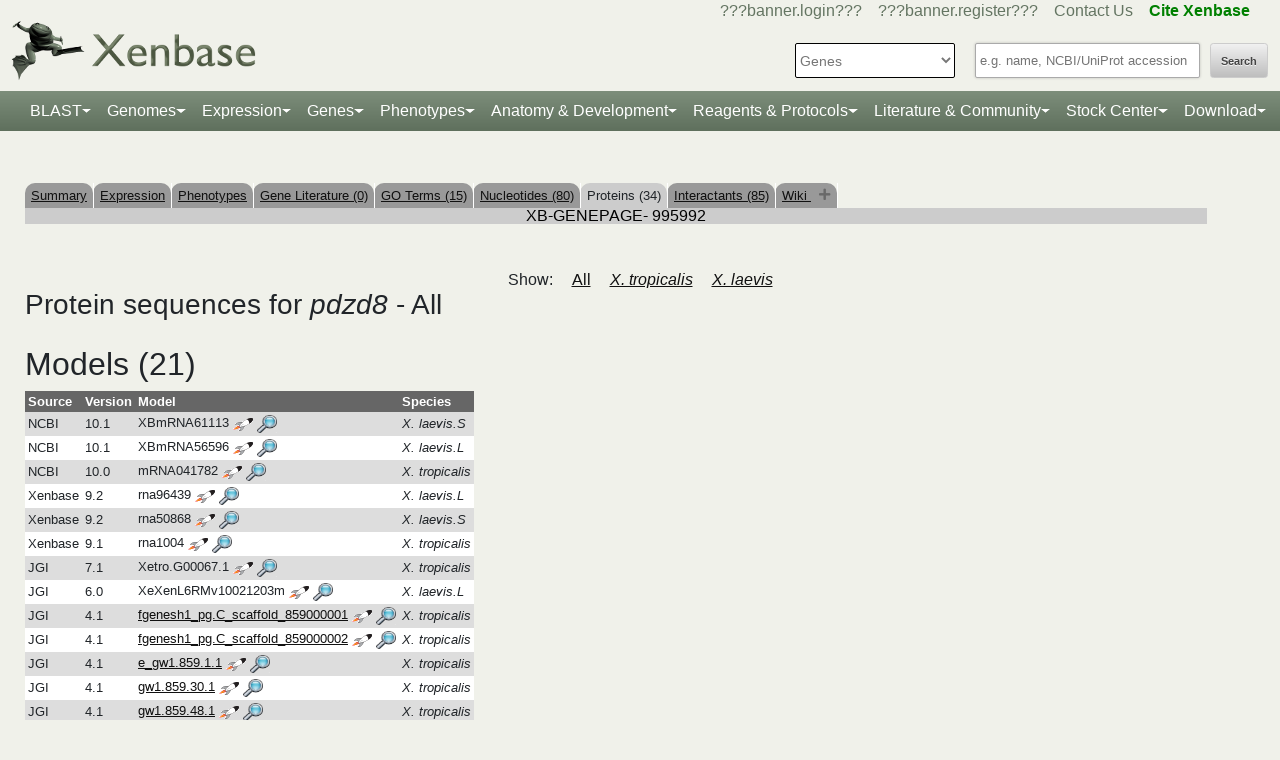

--- FILE ---
content_type: text/html;charset=UTF-8
request_url: https://www.xenbase.org/xenbase/gene/showprotein.do;jsessionid=1226E0C44FCA58FE7C4A0B4D57DA2201?method=display&geneId=995992&geneSymbol=pdzd8&tabId=4
body_size: 23110
content:






	
	



































 











   

<script>
	if (typeof MOD_Wiki_Address === 'undefined')
		MOD_Wiki_Address = 'wiki.xenbase.org'
	if (typeof MOD_Wiki_Dir === 'undefined')	
		MOD_Wiki_Dir = 'xenwiki'
	if (typeof SCHEME === 'undefined')
		SCHEME = 'https'
</script>


<!-- echino needs this. include css doesn't work, use below-->






<!DOCTYPE html>

	
		<head>
			<base href="/xenbase/">
			
			<title>
		
		pdzd8 Protein Sequences
	</title>
			































 











   

<script>
	if (typeof MOD_Wiki_Address === 'undefined')
		MOD_Wiki_Address = 'wiki.xenbase.org'
	if (typeof MOD_Wiki_Dir === 'undefined')	
		MOD_Wiki_Dir = 'xenwiki'
	if (typeof SCHEME === 'undefined')
		SCHEME = 'https'
</script>



<!-- Basic Page Needs
  ================================================== -->
<meta charset="utf-8" />
 




<meta name="description" content="Xenbase: The Xenopus Model Organism Knowledgebase." />
<meta name="author" content="Xenbase" />





<style>
body {
    opacity: 0;
    -moz-transition: opacity 1.5s;
    -webkit-transition: opacity 1.5s;
    -o-transition: opacity 1.5s;
    transition: opacity 1.5s;
}

body.loaded {
    opacity: 1;
}

</style>
<script>
window.onload = function() {
    document.body.className += " loaded";
}
setTimeout(function() {
	 document.body.className += " loaded";
}, 2000  ); //don't wait more than 2 seconds for load
</script>





























 











   

<script>
	if (typeof MOD_Wiki_Address === 'undefined')
		MOD_Wiki_Address = 'wiki.xenbase.org'
	if (typeof MOD_Wiki_Dir === 'undefined')	
		MOD_Wiki_Dir = 'xenwiki'
	if (typeof SCHEME === 'undefined')
		SCHEME = 'https'
</script>

<!-- Mobile Specific Metas
  ================================================== -->
<meta name="viewport" content="width=device-width, initial-scale=1">

<!-- CSS
  ================================================== -->

  <link rel="stylesheet" href="theme/base.css" />

<link rel="stylesheet" href="theme/skeleton.css" />
<link rel="stylesheet" href="theme/layout.css" />
<link rel="stylesheet" href="theme/flexslider.css" />

<link rel="stylesheet" href="theme/styles.css?v2b8" /> 


<!-- CSS for body (#mainPage)
  ================================================== -->
<link rel="stylesheet" href="theme/Master-min.css?a2" type="text/css" />
<!--[if lt IE 9]>
	<script src="http://html5shim.googlecode.com/svn/trunk/html5.js"></script>
<![endif]-->

<!-- Favicons
  ================================================== -->

	<link rel="shortcut icon" href="img/icons/xenbase_whiteBG.png">
	



<!-- JS ================================================== -->

<!-- load last -->

<script src="js/jquery-3.7.1.min.js"></script>
<script type="text/javascript" src="js/min/xenbase-pre2-min.js"></script> 
<script src="js/jquery_functions.js"></script>
<script type="text/javascript" src="js/minibar.js?v2533"></script>
<script src="js/SearchSuggest.js?v2533"></script>
<script src="js/SearchSuggestHandlers.js?v2533"></script>
<script src="js/session-storage-util.js"></script>

<script>
	var svgDivToPrint;
</script>

		</head>
		<body>
			




<!-- header -->



<meta property="og:image" content="img/Xenbase-Logo-Small.png" />   






























 











   

<script>
	if (typeof MOD_Wiki_Address === 'undefined')
		MOD_Wiki_Address = 'wiki.xenbase.org'
	if (typeof MOD_Wiki_Dir === 'undefined')	
		MOD_Wiki_Dir = 'xenwiki'
	if (typeof SCHEME === 'undefined')
		SCHEME = 'https'
</script>

<style>
@media (max-width: 700px) {
.logo {width:50%;}
#logo {top: -1.2em !important}
#search {margin-top: -2em !important}
}
@media(min-width: 700px) {
#logo {margin-top:-0.5em}
}
</style>


<script type="text/javascript">
  function returningUser() {
	var usernameParam = 'xenbaseUsername';
	var nameOfUserParam = 'xenbaseNameOfUser';
	var personIdParam = 'xenbasePersonId';
	
	var username = readCookie(usernameParam, '/');
	var nameOfUser = readCookie(nameOfUserParam, '/');
	var personId = readCookie(personIdParam, '/');
	
	nameOfUser = nameOfUser.replace("null","");
	
	if (username != null && nameOfUser != null && personId != null && username.length > 0 && nameOfUser.length > 0 && personId.length > 0) {
		var returningUserDiv = jQuery('#returningUser'); //.get()[0];
		//This way the text wont appear if you're logged in
		
				
				returningUserDiv.html( '<span class="fieldComment">Welcome back <a href="community/viewPerson.do?method=display&personId=' + personId + '">' + nameOfUser + '</a>.  If this is not you, <a onclick="eraseAllCookies();">click here</a>.</span>');
				returningUserDiv.css({display : "inline"});
				returningUserDiv.show(); //appear({ duration: 0 });
		
		
			
		
	};
}
	
	function eraseAllCookies() {
		var usernameParam = 'xenbaseUsername';
		var nameOfUserParam = 'xenbaseNameOfUser';
		var personIdParam = 'xenbasePersonId';
		
		eraseCookie(usernameParam, '/');
		eraseCookie(nameOfUserParam, '/');
		eraseCookie(personIdParam, '/');
		location.reload(true);
	}
	
	sfHover = function() {
		var sfEls = document.querySelectorAll('.butnNav').getElementsByTagName("LI");
		for (var i = 0; i < sfEls.length; i++) {
			sfEls[i].onmouseover = function() {
				this.className += " sfhover";
			}
			sfEls[i].onmouseout = function() {
				this.className = this.className.replace(new RegExp(" sfhover\\b"), "");
			};
		};
	}
	if (window.attachEvent) window.attachEvent("onload", sfHover);
</script>

<div id="browserDetection" class="full-width">
	<div class="sk-container sixteen columns">
		<span id="browserClose" onclick="setBrowserStorage();">Click here to close</span>
		<span id="browserMessage">
			Hello! We notice that you are using Internet Explorer, which is not supported by Xenbase and may cause the site to display incorrectly.
			We suggest using a current version of <a href="https://www.google.com/intl/en/chrome/browser/" target = "_blank">Chrome</a>,
			<a href="https://www.mozilla.org/en-US/firefox/new/" target = "_blank">FireFox</a>, or <a href="https://support.apple.com/downloads/#safari" target = "_blank">Safari</a>.
		</span>
	</div>
</div>

<style>
	#browserDetection {
		background: black;
		padding: 5px;
		margin-bottom: 3px;
		color: white;
		font-size: larger;
		text-align: center;
		display: none;
	}
	#browserMessage a {
		color: #c3c7ba !important;
		text-decoration: underline !important;
	}
	#browserMessage a:hover {
		color: #e2e6d8 !important;
		text-decoration: none !important;
	}
	#browserClose {
		float: right;
		margin-right: 10px;
		background: white;
		padding: 5px;
		border-radius: 5px;
		color: black;
	}
	#browserClose:hover {
		background: #E2E6D8;
		text-decoration: underline;
		cursor: pointer;
	}
	#browserDetection span {
		display: table-cell;
		padding: 5px;
	}
</style>

<script>
	var now = (new Date()).getTime();
	var expire = now + 8640000; // 24 hours later
	
	if (navigator.appVersion.indexOf("Trident") > -1) {
		if (localStorage.browserIETimeout>now) {
		} else {
			document.getElementById("browserDetection").style.display = 'block';
		}
	}
	
	function setBrowserStorage() {
		localStorage.browserIETimeout = expire;
		clearBrowser();
	}
	function clearBrowser(){
		document.getElementById("browserDetection").style.display = 'none';
	}
	
	function setPlaceholder(searchValueId, searchModuleId) {
		var placeholder;
		var sv = document.getElementById(searchValueId);
		var sm = document.getElementById(searchModuleId);
		
		switch(sm.options[sm.selectedIndex].value) {
		
			case "0":
				placeholder = "e.g. name, NCBI/UniProt accession";
				break;
				
			default:
				placeholder = "Searching for?";
		}
		
		sv.placeholder = placeholder;
	}
</script>

<div id="header" class="sk-container">
	
	
	<div id="contact" class="eight columns">
		
			<div id="returningUser" style="display: inline"></div>
			<div style="display: inline">
				
					
						<a href="community/login.do" onClick="login(this);">???banner.login???</a> &nbsp;&nbsp;
						<a href="community/editPersonInfo.do?method=display">???banner.register???</a> &nbsp;&nbsp;
						
					
					
				
				
				<a href="static-xenbase/contactUs.jsp">Contact Us</a> &nbsp;&nbsp;
				<b><a href="static-xenbase/citingMOD.jsp"><font color="green">Cite Xenbase</font></a></b>
			</div>
				
	</div>	
	
	
	<div id="logo" class="seven columns" itemscope itemtype="https://schema.org/WebPage" >
	    <a href="/xenbase" ><img src="img/Xenbase-Logo-Small.png" itemprop="primaryImageOfPage" alt="Xenbase" class="logo"/></a>
	
	</div>
	<div id="search" class="nine columns">
		<form action="xsearch.do?" method="get" style="display: inline" id="miniSearchForm" name="miniSearchForm" onfocus="searchValue" onsubmit="miniSearch()">
			<input type="hidden" name="sessionTabId" id="miniSessionTabId"/>
			<button id="searchSubmit" type="button" value="Search" onclick="miniSearch()" >Search</button>
			<div class="search_div">
				<input type="text" onfocus="setPlaceholder('searchValue','moduleSearch');" onkeyup="searchMiniSuggest(event);"
						onblur="setPlaceholder('searchValue','moduleSearch');" name="searchValue" id="searchValue"
						autocomplete="off" style="width: 225px;"/>		
				 <div style="position:relative; top:38px;">
	                     <div id="search_mini_suggest" style=""></div> 	
				</div>
			</div>
			<input type="hidden" name="exactSearch" id="exactSearch" value="false">
			
			<select name="searchIn" id="moduleSearch" style="margin-bottom:15px" onchange="setPlaceholder('searchValue','moduleSearch');">
				<option value="0">Genes</option>
				<option value="1">Xenbase With Google</option>
				<option value="2">People</option>
				<option value="3">Labs</option>
				<option value="4">Organizations</option>
				<option value="5">Paper Authors</option>
				<option value="6">Paper Titles</option>
				<option value="7">Xenbase Accession</option>
				<option value="8">Clones</option>
				<option value="9">Anatomy Items</option>
				<option value="10">Disease Ontology</option>
				<option value="11">MIM Diseases</option>
				<option value="12">GO Terms</option>
				<option value="13">GEO Data Sets</option>
				
					<option value="14">Phenotypes</option>
				
			</select> 
			<input type="hidden" id="miniSearchHiddenId" name="miniSearchHiddenId" value="" />
		</form>
	</div><!-- end normal search -->
	
	<div id="searchMobile" class="ten columns hide">
		<input id="searchInputMobile" type="search" onfocus="this.placeholder = ''" onblur="this.placeholder = 'Searching for?'" placeholder="Searching for?" />
		<select id="searchSelectMobile">
			<option value="0">Genes</option>
			<option value="1">Xenbase With Google</option>
			<option value="2">People</option>
			<option value="3">Labs</option>
			<option value="4">Organizations</option>
			<option value="5">Paper Authors</option>
			<option value="6">Paper Titles</option>
			<option value="7">Xenbase Accession</option>
			<option value="8">Clones</option>
			<option value="9">Anatomy Items</option>
			<option value="10">Disease Ontology</option>
			<option value="11">MIM Diseases</option>
			<option value="12">GO Terms</option>
			<option value="13">GEO Data Sets</option>
		</select>
		<input id="searchSubmitMobile" type="submit" value="search" />
	</div>
</div>

<script type="text/javascript">
	var searchSelect = document.getElementById("moduleSearch");
	for (var i = 0; i < searchSelect.length; i++) {
		if (searchSelect.options[i].value == '') {
			searchSelect.options[i].selected = true;
		}
	};
</script>
<!-- END header -->

<!-- navigation -->
<link rel="stylesheet" href="theme/normalize.css">
<link rel="stylesheet"
	href="https://stackpath.bootstrapcdn.com/bootstrap/4.3.1/css/bootstrap.min.css" integrity="sha384-ggOyR0iXCbMQv3Xipma34MD+dH/1fQ784/j6cY/iJTQUOhcWr7x9JvoRxT2MZw1T" crossorigin="anonymous">

<nav class="navbar navbar-expand-lg navbar-dark">
	<a class="navbar-brand"> </a>
	<button class="navbar-toggler" type="button" data-toggle="collapse"
		data-target="#navbarToggle" aria-controls="navbarToggle"
		aria-expanded="false" aria-label="Toggle navigation">
		<span class="navbar-toggler-icon"></span>
	</button>
	<div class="collapse navbar-collapse" id="navbarToggle">
		<ul class="navbar-nav mx-auto justify-content-center">
			<li class="nav-item dropdown"><a class="nav-link dropdown-toggle" data-toggle="dropdown" href="genomes/blast.do?">BLAST</a>
				<ul class="dropdown-menu">
					<li class="dropdown-item"><a href="genomes/blast.do?database=Nucleotide/xlaevisMrna xtropMrna TranscriptsXentr4.1 TranscriptsEnsembl4.1 TranscriptsXentr7.1 TranscriptsXenla9.1 TranscriptsXentr9.0 TranscriptsXentr9.1 TranscriptsXentr10.0 xlaevisWT_1_0_Mrna"><i>Xenopus</i>&nbsp;mRNA</a></li>
					<li class="dropdown-item"><a href="genomes/blast.do?database=Protein/xtropProt xlaevisProt ProteinsXentr4.1 ProteinsEnsembl4.1 ProteinsXentr7.1 ProteinsXentr9.0 ProteinsXentr9.1 ProteinsXentr10.0 ProteinsXenla9.1 xlaevisWT_1_0_Protein&alignment=blastp"><i>Xenopus</i>&nbsp;protein</a></li>
					<li class="dropdown-item"><a href="genomes/blast.do?database=Nucleotide/Xenla_10_1_Scaffolds"><i>X. laevis</i>&nbsp; 10.1&nbsp;<font class='strain'>(J-Strain)</font></a></li>
					<li class="dropdown-item"><a href="genomes/blast.do?database=Nucleotide/Xenla_9_2_Scaffolds"><i>X. laevis</i>&nbsp; 9.2&nbsp;<font class='strain'>(J-Strain)</font></a></li>
					<li class="dropdown-item"><a href="genomes/blast.do?database=Nucleotide/Xentr_10_0_Scaffolds"><i>X. tropicalis</i>&nbsp; 10.0&nbsp;<font class='strain'>(Nigerian)</font></a></li>
					<li class="dropdown-item"><a href="genomes/blast.do?database=Nucleotide/Xentr_9_1_Scaffolds"><i>X. tropicalis</i>&nbsp; 9.1&nbsp;<font class='strain'>(Nigerian)</font></a></li>
					<li class="dropdown-item"><a href="genomes/blast.do?type=mito&database=Nucleotide/Xenla_Mito_Scaffolds">Mitochondrial Genomes</a></li>
					<li class="dropdown-item"><a href="genomes/otherBlast.do?database=Nucleotide/AmbMex_6_0_Scaffolds">Other Amphibian Genomes</a></li>
			</ul></li>
				
			<li class="nav-item dropdown"><a
				class="nav-link dropdown-toggle" data-toggle="dropdown" href="static-xenbase/ftpDatafiles.jsp">Genomes</a>
				<ul class="dropdown-menu">
					<li class="dropdown-item"><a href="static-xenbase/ftpDatafiles.jsp">Download &nbsp;<i>Xenopus</i>&nbsp; Genomes</a></li>
					<li class="dropdown-item"><a class="geoItem" href="displayJBrowse.do?data=data/xl10_1"><i>X. laevis</i>&nbsp; v10.1&nbsp;<font class='strain'>(J-Strain) on JBrowse</font></a></li>
					<li class="dropdown-item"><a class="geoItem" href="displayJBrowse.do?data=data/xl9_2"><i>X. laevis</i>&nbsp; v9.2&nbsp;<font class='strain'>(J-Strain) on JBrowse</font></a></li>
					<!--<li class="dropdown-item"><a href="http://genome.ucsc.edu/cgi-bin/hgGateway?hgsid=347736899&clade=vertebrate&db=xenLae2" target = "_blank">X. laevis 9.2&nbsp;<font class='strain'>(J-Strain) on UCSC</font></a></li>-->
					<!-- <li class="dropdown-item"><a class="oldItem" href="displayJBrowse.do?data=data/xl_wt1_0"><i>X. laevis</i>&nbsp; v1.0&nbsp;<font class='strain'>(wildtype) on JBrowse</font></a></li>  -->
                    <li class="dropdown-item"><a class="geoItem" href="displayJBrowse.do?data=data/xt10_0"><i>X. tropicalis</i>&nbsp; v10.0&nbsp;<font class='strain'>(Nigerian) on JBrowse</font></a></li>
                    <li class="dropdown-item"><a class="geoItem" href="displayJBrowse.do?data=data/xt9_1"><i>X. tropicalis</i>&nbsp; v9.1&nbsp;<font class='strain'>(Nigerian) on JBrowse</font></a></li>
                    <li class="dropdown-item"><a class="betaItem" href="static/gene/synteny.jsp">Simple Synteny Search</a></li>
					<li class="dropdown-item"><a class="betaItem" href="displayJBrowse2.do">JBrowse2 Tracks</a></li>
					<li class="dropdown-item"><a class="betaItem" href="displayJBrowse2.do?session=share-V7FACkYvKa&password=bRWbN">JBrowse2 Multi-way Synteny</a></li>					                    
                  	<!--  <li class="dropdown-item"><a href="http://genome.ucsc.edu/cgi-bin/hgGateway?hgsid=347736899&clade=vertebrate&db=xenTro9" target = "_blank">X. tropicalis 9.1&nbsp;<font class='strain'>(Nigerian) on UCSC</font></a></li>-->
                    <li class="dropdown-item"><a href="trackHubInstructionsXB.do">Xenbase UCSC Track Hub</a></li>
                    <!-- <li class="dropdown-item"><a href="http://veenstra.science.ru.nl/trackhubx.htm" target = "_blank">Veenstra Lab UCSC Track Hub</a></li>-->
                    <li class="dropdown-item"><a href="displayJBrowse.do?data=amphibians/amb_mex6_0">Other Amphibian Genomes&nbsp;<font class='strain'>on JBrowse</font></a></li>
                    <!-- <li class="dropdown-item"><a href="displayGBrowse.do?source=xt10_0">GBrowse&nbsp;<font class='strain'>Retiring soon</font></a></li>  -->
			</ul></li>
              <li class="nav-item dropdown"><a
				class="nav-link dropdown-toggle" data-toggle="dropdown" href="geneExpression/geneExpressionSearch.do?method=display">Expression</a>
				<ul class="dropdown-menu">
					
						<!--
							<li class="dropdown-item"><a class="newItem" href="searchPhenotype.do?method=display">Phenotype Search</a></li>
						-->
					<li class="dropdown-item"><a href="geneExpression/geneExpressionSearch.do?method=display">Expression Search</a></li>
					<li class="dropdown-item"><a href="anatomy/anatomy.do?method=display&tabId=2">Anatomy Search</a></li>
					<li class="dropdown-item"><a href="geneExpression/gseCurationSearch.do?method=search">GEO Data @ Xenbase</a></li>
					<li class="dropdown-item"><a href="static/gene/rna_seq_view.jsp">RNA-Seq Visualization</a></li>
					<li class="dropdown-item"><a href="static/geneExpression/miRNA/body/mirTable.jsp">miRNA Catalog</a></li>
					<li class="dropdown-item"><a href="gene/geneExpressionChart.do?method=drawProtein"><i>X. laevis</i>&nbsp; Protein Expression</a></li>
			</ul></li>		
			
			<li class="nav-item dropdown"><a class="nav-link dropdown-toggle" data-toggle="dropdown" href="gene/gene.do">Genes</a>
				<ul class="dropdown-menu">
					<li class="dropdown-item"><a href="gene/gene.do">Gene Search</a></li>
					<li class="dropdown-item"><a href="static/gene/geneSearchTips.jsp">Gene Search Tips</a></li>
					<li class="dropdown-item"><a href="static/gene/geneNomenclature.jsp">Gene Nomenclature</a></li>
					<li class="dropdown-item"><a href="static/gene/geneNomenclatureQuestions.jsp">Gene Nomenclature FAQ</a></li>
				</ul></li>
<li class="nav-item dropdown"><a class="nav-link dropdown-toggle" data-toggle="dropdown" href="gene/gene.do">Phenotypes</a>
				<ul class="dropdown-menu">
					<li class="dropdown-item"><a href="searchPhenotype.do?method=display">Phenotype Search</a> 
					<!--(e.g. <a href="searchPhenotype.do?method=display&keyword=micropthalmia&tabName=all">microphthalmia</a>, 
					<a href="searchPhenotype.do?method=display&keyword=retina&tabName=all">retina</a>, <a href="searchPhenotype.do?method=display&keyword=pax6&tabName=all">pax6</a>)--></li>
					<li class="dropdown-item" ><a href="stockCenter/searchLines.do?searchIn=1&searchValue=&searchSpecies=11&mutant=true&orderBy=NAME&orderDirection=DESC&method=searchLines">Mutants</a></li>
					<!--<li class="dropdown-item"><a href="reagents/morpholino.do?resultsPerPage=50">Morphants</a></li>-->
					<li class="dropdown-item"><a href="searchPhenotype.do?method=display&keyword=disease&tabName=disease">Disease Models</a></li>
					<li class="dropdown-item"><a href="disease.do?method=search&searchIn=10">Disease Search</a></li>
					<li class="dropdown-item "><a href="static-xenbase/xpoHelp.jsp"><i>Xenopus</i>&nbsp;Phenotype Ontology (XPO)</a></li>
				</ul></li>

<li class="nav-item dropdown"><a class="nav-link dropdown-toggle" data-toggle="dropdown" href="anatomy/alldev.do">Anatomy &amp; Development</a>
						<ul class="dropdown-menu">
							<li class="dropdown-item"><a href="doNewsRead.do?id=610">Anatomy Atlas</a></li>
							<li class="dropdown-item"><a href="anatomy/alldev.do">NF Development Stages (Classic)</a></li>
							<li class="dropdown-item"><a href="zahn.do">NF Development Stages (Zahn Drawings) </a></li>
							<li class="dropdown-item"><a href="landmarks-table.do"><i>Xenopus</i>&nbsp; Staging Landmarks Table</a></li>
							<li class="dropdown-item"><a href="static/anatomy/xenopustimetemp.jsp">Development Stage Temperature Charts</a></li>
							<li class="dropdown-item"><a href="static/anatomy/movies.jsp">Movies of &nbsp;<i>Xenopus</i>&nbsp; Embryos</a></li>
							<li class="dropdown-item"><a href="displayWikiEntry.do?pageId=Xenopus_development_stages">Images of &nbsp;<i>Xenopus</i>&nbsp; Embryos</a></li>
							<li class="dropdown-item"><a href="doNewsRead.do?id=622">Images of adult &nbsp;<i>Xenopus</i>&nbsp; frogs</a></li>
							<li class="dropdown-item"><a href="static/anatomy/xenbasefate.jsp">Cell Fate Maps</a></li>
							<li class="dropdown-item"><a href="anatomy/xao.do?method=display"><i>Xenopus</i>&nbsp; Anatomy Ontology (XAO)</a></li>
							<li class="dropdown-item"><a href="zahn.do">Zahn Drawings</a></li>
						</ul>
</li>

<li class="nav-item dropdown"><a class="nav-link dropdown-toggle" data-toggle="dropdown" href="reagents/antibody.do">Reagents &amp; Protocols</a>
					<ul class="dropdown-menu">
						<li  class="dropdown-item"><a href="static-xenbase/CRISPR.jsp">CRISPR &amp; TALEN Support</a></li>
						<li  class="dropdown-item"><a href="reagents/antibody.do?resultsPerPage=50">???header.navigation.xenbaseSearchAntibodies???</a></li>
						<li  class="dropdown-item"><a href="reagents/morpholino.do?resultsPerPage=50&seqType=morpholino">???header.navigation.searchMorpholinos???</a></li>
						<li  class="dropdown-item"><a href="reagents/morpholino.do?resultsPerPage=50&seqType=gRNA">Guide RNAs (gRNA)</a></li>
						<li  class="dropdown-item"><a href="reagents/orf.do?resultsPerPage=50">???header.navigation.searchORFeome???</a></li>
						<li  class="dropdown-item"><a href="displayWikiEntry.do?pageId=Small_Molecules_for_Xenopus_Research">Small Molecules Wiki</a></li>
						<li  class="dropdown-item"><a href="displayWikiEntry.do?pageId=Protocols">Protocols Wiki</a></li>
						<li  class="dropdown-item"><a href="geneExpression/clone.do">Search Clones</a></li>
						<li  class="dropdown-item"><a href="geneExpression/libraryDisplay.do?method=display">Clone Libraries</a></li>
						<li  class="dropdown-item"><a href="reagents/vectorDisplay.do?method=display">Vectors</a></li>
						<li  class="dropdown-item"><a href="other/obtain.do">Obtain Frogs</a></li>
					</ul>
				</li>
			
			<!--<li class="nav-item dropdown"><a class="nav-link dropdown-toggle" data-toggle="dropdown" href="literature/literature.do">Literature</a>
					<ul class="dropdown-menu">
						<li class="dropdown-item"><a href="literature/articles.do">???header.navigation.searchPapers???</a></li>
						<li class="dropdown-item"><a href="literature/textpresso/">Textpresso</a></li>
						<li class="dropdown-item"><a href="literature/books.do">Books</a></li>
						<li class="dropdown-item"><a href="static-xenbase/citingMOD.jsp"/>Cite Xenbase</a></li>
					</ul>
				</li>-->
			<li class="nav-item dropdown"><a class="nav-link dropdown-toggle" data-toggle="dropdown"  href="community/community.do">Literature &amp; Community</a>
					<ul class="dropdown-menu">
						<li class="dropdown-item"><a href="literature/articles.do?">Search Papers</a>
						<li class="dropdown-item"><a href="community/people.do?">Find People</a></li>
						<li class="dropdown-item"><a href="community/labs.do?">Find a Lab</a></li>
						<li class="dropdown-item"><a href="community/orgs.do?">Organizations</a></li>
						<li class="dropdown-item"><a href="community/jobSearch.do?method=search">Job Postings</a></li>
						<li class="dropdown-item"><a href="static-xenbase/xine/xine.jsp"><i>Xenopus</i>&nbsp;Community Groups</a></li>
						<li class="dropdown-item"><a href="doNewsRead.do?id=219">Meetings &amp; Resources</a></li>
						<li class="dropdown-item"><a href="community/xenopuswhitepaper.do"><i>Xenopus</i>&nbsp;White Paper</a></li>
						<li class="dropdown-item"><a href="doNewsRead.do?id=249">International&nbsp;<i>Xenopus</i>&nbsp;Board</a></li>
					</ul>
				</li>
<li class="nav-item dropdown" id="StockcentreMenu"><a class="nav-link dropdown-toggle" data-toggle="dropdown" href="stockCenter/index.do">Stock Center</a>
					<ul class="dropdown-menu dropdown-menu-right">
						<li class="dropdown-item"><a href="stockCenter/searchLines.do?method=displaySearchLines">Lines and Strains</a></li>
						<li class="dropdown-item"><a href="stockCenter/searchLines.do?searchIn=1&searchValue=&searchSpecies=11&mutant=true&orderBy=NAME&orderDirection=DESC&method=searchLines">Mutants</a></li>
						<li class="dropdown-item"><a href="stockCenter/searchTransgenes.do?method=displaySearchTransgenes">Transgenic Constructs</a></li>
						<li class="dropdown-item"><a href="geneExpression/searchClone.do?method=search&searchIn=6&searchValue=*&searchType=is&searchExrcClones=true">Clones</a></li>
						<li class="dropdown-item"><a href="http://www.mbl.edu/xenopus/" target="_blank">NXR <img class="flaginmenu" src="img/icons/usFlag.svg"></a></li>
						<li class="dropdown-item"><a href="https://xenopusresource.org/" target = "_blank">EXRC <img class="flaginmenu"  src="img/icons/ukFlag.svg"></a></li>						
						<li class="dropdown-item"><a href="???header.NbbrUrl???" target = "_blank">NBRP <img class="flaginmenu" src="img/icons/jpFlag.svg"></a></li>
						<li class="dropdown-item"><a href="https://tefor.net/tefor-paris-saclay-nos-equipes/tefor-paris-saclay-aqua/" target = "_blank">TEFOR<img class="flaginmenu" src="img/icons/frFlag.svg"></a></li>
						<li class="dropdown-item"><a href="https://www.urmc.rochester.edu/microbiology-immunology/xenopus-laevis.aspx" target="_blank">XLRRI</a></li>
					</ul>
				</li>		
		<li class="nav-item dropdown"><a class="nav-link dropdown-toggle" data-toggle="dropdown" href="static-xenbase/ftpDatafiles.jsp">Download</a>
					<ul class="dropdown-menu dropdown-menu-right">
						<li class="dropdown-item"><a href="static-xenbase/ftpDatafiles.jsp">Data Download</a></li>
						<li class="dropdown-item"><a href="https://download.xenbase.org/xenbase/GenePageReports/" target = "_blank">Gene Page Reports</a></li>
						<li class="dropdown-item"><a href="https://download.xenbase.org/xenbase/" target = "_blank">Browse Download Site</a></li>
						<li class="dropdown-item"><a href="https://bigfrog.xenbase.org/pub/xenbase/" target = "_blank">Browse General Repository Site</a></li>
						<li class="dropdown-item"><a href="https://download.xenbase.org/xenbase/BLAST/" target = "_blank">BLAST Databases</a></li>
						
					</ul>
				</li>		
		
		
			
		</ul>
	</div>
</nav>


<script src="js/doubleTapToGo-min.js"></script>
<script type="text/javascript">
jQuery(window).ready(function($) {
	$( "#topNav > li:has(ul)" ).doubleTapToGo();
})
</script>

<link rel="stylesheet" href="theme/xenbootstrapfixes.css">


<link rel="stylesheet"
	href="theme/secondary-xenbase.css?6405">
	
 
	
	




	

	
		<div class="sk-container genepagebody customcolorbackground"  >			
			<div id="mainPage" class="noSideBar sixteen  columns">  

				





































 











   

<script>
	if (typeof MOD_Wiki_Address === 'undefined')
		MOD_Wiki_Address = 'wiki.xenbase.org'
	if (typeof MOD_Wiki_Dir === 'undefined')	
		MOD_Wiki_Dir = 'xenwiki'
	if (typeof SCHEME === 'undefined')
		SCHEME = 'https'
</script>

<link rel="stylesheet" href="assets/fontawesome/css/all.min.css">
<link rel="stylesheet" href="css/forWikiTab.css"/>

<style>
body {
overflow-x:scroll;
}

/*
.pagehasdata {
  animation: rotatepagehasdata 1s linear;
  transform-origin: center;
}

@keyframes rotatepagehasdata {
  0% { transform: rotateZ(0deg); }
  100% { transform: rotateZ(360deg); }
}
*/
</style>



	
	
		
	





<br />


<table style='margin-top: 20px;' border=0 width='100%' cellspacing='0' cellpadding='0'><tr><td><table style='tab' border=0 cellspacing='0' cellpadding='0'><tr>
	<td Class='unselectedTab'><a id='tab0' href='/xenbase/gene/showgene.do?method=displayGeneSummary&amp;geneId=995992&tabId=0'>Summary</a></td>
	
	
	
	<td Class='unselectedTab'><a id='tab1' href='/xenbase/gene/expression.do?method=displayGenePageExpression&amp;geneId=995992&tabId=1'>Expression</a></td>
	
	
		<td Class='unselectedTab'><a id='tab8' href='/xenbase/gene/phenotype.do?method=display&amp;geneId=995992&tabId=8'>Phenotypes</a></td>
	
	
	
	<td Class='unselectedTab'><a id='tab2' href='/xenbase/gene/attribution.do;jsessionid=84162451828FC634DB692187341DADC7?objId=995992&objName=FEATURE&objNameSrt=FEAT&attPage=PAPER&action=VIEW&litOnly=1&att=pdzd8&pageType=GENEPAGE&tabId=2'>Gene Literature (0)</a></td>
	
	
	<td Class='unselectedTab'><a id='tab7' href='/xenbase/gene/showGoTerm.do?method=display&amp;geneId=995992&amp;geneSymbol=pdzd8&tabId=7'>GO Terms (15)</a></td>

	
	<td Class='unselectedTab'><a id='tab3' href='/xenbase/gene/shownucleotide.do?method=display&amp;geneId=995992&amp;geneSymbol=pdzd8&amp;numViewEst=100&tabId=3'>Nucleotides (80)</a></td>

	
	<td Class='tab'>Proteins (34)</td>

	
	
	
	<td Class='unselectedTab'><a id='tab5' href='/xenbase/gene/coCitedGenes.do?method=displayPhysical&amp;geneId=995992&amp;symbol=pdzd8&amp;pageType=GENEPAGE&tabId=5'>Interactants (85)</a></td>

		
     
	<td Class='unselectedTab'><a id='tab6' href='/xenbase/gene/showgene.do?method=wiki&amp;geneId=995992&tabId=6'>Wiki <span id='wikipagestack'></span></a></td>
	
</tr></table></td></tr></table>
	
	
	
	
	
	
	
		
	
	
	
	
	
	
	

	
	

	
	
		






































 











   

<script>
	if (typeof MOD_Wiki_Address === 'undefined')
		MOD_Wiki_Address = 'wiki.xenbase.org'
	if (typeof MOD_Wiki_Dir === 'undefined')	
		MOD_Wiki_Dir = 'xenwiki'
	if (typeof SCHEME === 'undefined')
		SCHEME = 'https'
</script>

<div id="geneData" class="geneTabTable">
	<div class="objectName">
		XB-GENEPAGE-
		995992
	</div></div>
	<br />


<style>
.geneTabTable {padding-right:3em}
.genetabtable table {width:100%}
/*.orgfilter {text-decoration:underline}*/
</style>

































 











   

<script>
	if (typeof MOD_Wiki_Address === 'undefined')
		MOD_Wiki_Address = 'wiki.xenbase.org'
	if (typeof MOD_Wiki_Dir === 'undefined')	
		MOD_Wiki_Dir = 'xenwiki'
	if (typeof SCHEME === 'undefined')
		SCHEME = 'https'
</script>
<style>
/**************************\
  Basic Modal Styles
\**************************/

.modal {
  font-family: -apple-system,BlinkMacSystemFont,avenir next,avenir,helvetica neue,helvetica,ubuntu,roboto,noto,segoe ui,arial,sans-serif;
}

.modal__overlay {
  position: fixed;
  top: 0;
  left: 0;
  right: 0;
  bottom: 0;
  background: rgba(0,0,0,0.6);
  display: flex;
  justify-content: center;
  align-items: center;
}

.modal__container {
  background-color: #fff;
  padding: 30px;
  max-width: 700px;
  width: 80%;
  overflow-y: auto;
  max-height: 100vh;
  border-radius: 4px;
  box-sizing: border-box;
  border: solid 6px rgb(58, 72, 152);
  
  border: solid 6px rgb(118, 135, 116);
  
}



.modal__header {
  display: flex;
  justify-content: space-between;
  align-items: center;
}

.modal__title {
  margin-top: 0;
  margin-bottom: 0;
  font-weight: 600;
  font-size: 1.25rem;
  line-height: 1.25;
  color: #00449e;
  box-sizing: border-box;
  
  color: #788976
  
}

.modal__close {
  background: transparent;
  border: 1px solid white;
}

.modal__header .modal__close:before { content: "\2715"; }

.modal__content {
  margin-top: 2rem;
  margin-bottom: 2rem;
  line-height: 1.5;
  color: rgba(0,0,0,.8);
  width: 100%;
}

.modal__btn {
  font-size: .875rem;
  padding-left: 1rem;
  padding-right: 1rem;
  padding-top: .5rem;
  padding-bottom: .5rem;
  background-color: #e6e6e6;
  color: rgba(0,0,0,.8);
  border-radius: .25rem;
  border-style: none;
  border-width: 0;
  cursor: pointer;
  -webkit-appearance: button;
  text-transform: none;
  overflow: visible;
  line-height: 1.15;
  margin: 0;
  will-change: transform;
  -moz-osx-font-smoothing: grayscale;
  -webkit-backface-visibility: hidden;
  backface-visibility: hidden;
  -webkit-transform: translateZ(0);
  transform: translateZ(0);
  transition: -webkit-transform .25s ease-out;
  transition: transform .25s ease-out;
  transition: transform .25s ease-out,-webkit-transform .25s ease-out;
}

/*.modal__btn:focus, .modal__btn:hover {
  -webkit-transform: scale(1.05);
  transform: scale(1.05);
}*/

.modal__btn-primary {
  background-color: #00449e;
  color: #fff;
}



/**************************\
  Demo Animation Style
\**************************/
@keyframes mmfadeIn {
    from { opacity: 0; }
      to { opacity: 1; }
}

@keyframes mmfadeOut {
    from { opacity: 1; }
      to { opacity: 0; }
}

@keyframes mmslideIn {
  from { transform: translateY(15%); }
    to { transform: translateY(0); }
}

@keyframes mmslideOut {
    from { transform: translateY(0); }
    to { transform: translateY(-10%); }
}

.micromodal-slide {
  display: none;
}

.micromodal-slide.is-open {
  display: block;
}

.micromodal-slide[aria-hidden="false"] .modal__overlay {
  animation: mmfadeIn .3s cubic-bezier(0.0, 0.0, 0.2, 1);
}

.micromodal-slide[aria-hidden="false"] .modal__container {
  animation: mmslideIn .3s cubic-bezier(0, 0, .2, 1);
}

.micromodal-slide[aria-hidden="true"] .modal__overlay {
  animation: mmfadeOut .3s cubic-bezier(0.0, 0.0, 0.2, 1);
}

.micromodal-slide[aria-hidden="true"] .modal__container {
  animation: mmslideOut .3s cubic-bezier(0, 0, .2, 1);
}

.micromodal-slide .modal__container,
.micromodal-slide .modal__overlay {
  will-change: transform;
}



</style>





<span class="xentooltip" title=""></span>


<script src="js/micromodal/4.10/micromodal.min.js"></script>
<script> 
if(typeof(jQuery.fn.modal) === 'undefined') {
//	document.write('<script src="https://stackpath.bootstrapcdn.com/bootstrap/4.3.1/js/bootstrap.min.js" integrity="sha384-JjSmVgyd0p3pXB1rRibZUAYoIIy6OrQ6VrjIEaFf/nJGzIxFDsf4x0xIM+B07jRM" crossorigin="anonymous" ><\/script>'); 
}

if (typeof(MicroModal) === 'undefined') {
	document.write('<script src="https://unpkg.com/micromodal/dist/micromodal.min.js"><\/script>');	
}
</script>	



<script>
jQuery(document).ready(function() {
jQuery(function () {
	//  jQuery('[data-toggle="tooltip"]').tooltip();
	});

jQuery(function () {
	  jQuery('[data-toggle="popover"]').popover();
	});
});	
</script>


 <!-- this css code won't be necessary once migration to bootstrap is complete %-->
<style>
.tooltip {
  position: absolute;
  z-index: 1070;
  display: block;
  margin: 0;
  font-family: -apple-system, BlinkMacSystemFont, "Segoe UI", Roboto, "Helvetica Neue", Arial, "Noto Sans", sans-serif, "Apple Color Emoji", "Segoe UI Emoji", "Segoe UI Symbol", "Noto Color Emoji";
  font-style: normal;
  font-weight: 400;
  line-height: 1.5;
  text-align: left;
  text-align: start;
  text-decoration: none;
  text-shadow: none;
  text-transform: none;
  letter-spacing: normal;
  word-break: normal;
  word-spacing: normal;
  white-space: normal;
  line-break: auto;
  font-size: 0.875rem;
  word-wrap: break-word;
  opacity: 0;
}

.tooltip.show {
  opacity: 0.9;
}

.tooltip .arrow {
  position: absolute;
  display: block;
  width: 0.8rem;
  height: 0.4rem;
}

.tooltip .arrow::before {
  position: absolute;
  content: "";
  border-color: transparent;
  border-style: solid;
}

.bs-tooltip-top, .bs-tooltip-auto[x-placement^="top"] {
  padding: 0.4rem 0;
}

.bs-tooltip-top .arrow, .bs-tooltip-auto[x-placement^="top"] .arrow {
  bottom: 0;
}

.bs-tooltip-top .arrow::before, .bs-tooltip-auto[x-placement^="top"] .arrow::before {
  top: 0;
  border-width: 0.4rem 0.4rem 0;
  border-top-color: #000;
}

.bs-tooltip-right, .bs-tooltip-auto[x-placement^="right"] {
  padding: 0 0.4rem;
}

.bs-tooltip-right .arrow, .bs-tooltip-auto[x-placement^="right"] .arrow {
  left: 0;
  width: 0.4rem;
  height: 0.8rem;
}

.bs-tooltip-right .arrow::before, .bs-tooltip-auto[x-placement^="right"] .arrow::before {
  right: 0;
  border-width: 0.4rem 0.4rem 0.4rem 0;
  border-right-color: #000;
}

.bs-tooltip-bottom, .bs-tooltip-auto[x-placement^="bottom"] {
  padding: 0.4rem 0;
}

.bs-tooltip-bottom .arrow, .bs-tooltip-auto[x-placement^="bottom"] .arrow {
  top: 0;
}

.bs-tooltip-bottom .arrow::before, .bs-tooltip-auto[x-placement^="bottom"] .arrow::before {
  bottom: 0;
  border-width: 0 0.4rem 0.4rem;
  border-bottom-color: #000;
}

.bs-tooltip-left, .bs-tooltip-auto[x-placement^="left"] {
  padding: 0 0.4rem;
}

.bs-tooltip-left .arrow, .bs-tooltip-auto[x-placement^="left"] .arrow {
  right: 0;
  width: 0.4rem;
  height: 0.8rem;
}

.bs-tooltip-left .arrow::before, .bs-tooltip-auto[x-placement^="left"] .arrow::before {
  left: 0;
  border-width: 0.4rem 0 0.4rem 0.4rem;
  border-left-color: #000;
}

.tooltip-inner {
  max-width: 200px;
  padding: 0.25rem 0.5rem;
  color: #fff;
  text-align: center;
  background-color: #000;
  border-radius: 0.25rem;
}

.popover {
  position: absolute;
  top: 0;
  left: 0;
  z-index: 1060;
  display: block;
  max-width: 276px;
  font-family: -apple-system, BlinkMacSystemFont, "Segoe UI", Roboto, "Helvetica Neue", Arial, "Noto Sans", sans-serif, "Apple Color Emoji", "Segoe UI Emoji", "Segoe UI Symbol", "Noto Color Emoji";
  font-style: normal;
  font-weight: 400;
  line-height: 1.5;
  text-align: left;
  text-align: start;
  text-decoration: none;
  text-shadow: none;
  text-transform: none;
  letter-spacing: normal;
  word-break: normal;
  word-spacing: normal;
  white-space: normal;
  line-break: auto;
  font-size: 0.875rem;
  word-wrap: break-word;
  background-color: #fff;
  background-clip: padding-box;
  border: 1px solid rgba(0, 0, 0, 0.2);
  border-radius: 0.3rem;
}

.popover .arrow {
  position: absolute;
  display: block;
  width: 1rem;
  height: 0.5rem;
  margin: 0 0.3rem;
}

.popover .arrow::before, .popover .arrow::after {
  position: absolute;
  display: block;
  content: "";
  border-color: transparent;
  border-style: solid;
}

.bs-popover-top, .bs-popover-auto[x-placement^="top"] {
  margin-bottom: 0.5rem;
}

.bs-popover-top > .arrow, .bs-popover-auto[x-placement^="top"] > .arrow {
  bottom: calc((0.5rem + 1px) * -1);
}

.bs-popover-top > .arrow::before, .bs-popover-auto[x-placement^="top"] > .arrow::before {
  bottom: 0;
  border-width: 0.5rem 0.5rem 0;
  border-top-color: rgba(0, 0, 0, 0.25);
}

.bs-popover-top > .arrow::after, .bs-popover-auto[x-placement^="top"] > .arrow::after {
  bottom: 1px;
  border-width: 0.5rem 0.5rem 0;
  border-top-color: #fff;
}

.bs-popover-right, .bs-popover-auto[x-placement^="right"] {
  margin-left: 0.5rem;
}

.bs-popover-right > .arrow, .bs-popover-auto[x-placement^="right"] > .arrow {
  left: calc((0.5rem + 1px) * -1);
  width: 0.5rem;
  height: 1rem;
  margin: 0.3rem 0;
}

.bs-popover-right > .arrow::before, .bs-popover-auto[x-placement^="right"] > .arrow::before {
  left: 0;
  border-width: 0.5rem 0.5rem 0.5rem 0;
  border-right-color: rgba(0, 0, 0, 0.25);
}

.bs-popover-right > .arrow::after, .bs-popover-auto[x-placement^="right"] > .arrow::after {
  left: 1px;
  border-width: 0.5rem 0.5rem 0.5rem 0;
  border-right-color: #fff;
}

.bs-popover-bottom, .bs-popover-auto[x-placement^="bottom"] {
  margin-top: 0.5rem;
}

.bs-popover-bottom > .arrow, .bs-popover-auto[x-placement^="bottom"] > .arrow {
  top: calc((0.5rem + 1px) * -1);
}

.bs-popover-bottom > .arrow::before, .bs-popover-auto[x-placement^="bottom"] > .arrow::before {
  top: 0;
  border-width: 0 0.5rem 0.5rem 0.5rem;
  border-bottom-color: rgba(0, 0, 0, 0.25);
}

.bs-popover-bottom > .arrow::after, .bs-popover-auto[x-placement^="bottom"] > .arrow::after {
  top: 1px;
  border-width: 0 0.5rem 0.5rem 0.5rem;
  border-bottom-color: #fff;
}

.bs-popover-bottom .popover-header::before, .bs-popover-auto[x-placement^="bottom"] .popover-header::before {
  position: absolute;
  top: 0;
  left: 50%;
  display: block;
  width: 1rem;
  margin-left: -0.5rem;
  content: "";
  border-bottom: 1px solid #f7f7f7;
}

.bs-popover-left, .bs-popover-auto[x-placement^="left"] {
  margin-right: 0.5rem;
}

.bs-popover-left > .arrow, .bs-popover-auto[x-placement^="left"] > .arrow {
  right: calc((0.5rem + 1px) * -1);
  width: 0.5rem;
  height: 1rem;
  margin: 0.3rem 0;
}

.bs-popover-left > .arrow::before, .bs-popover-auto[x-placement^="left"] > .arrow::before {
  right: 0;
  border-width: 0.5rem 0 0.5rem 0.5rem;
  border-left-color: rgba(0, 0, 0, 0.25);
}

.bs-popover-left > .arrow::after, .bs-popover-auto[x-placement^="left"] > .arrow::after {
  right: 1px;
  border-width: 0.5rem 0 0.5rem 0.5rem;
  border-left-color: #fff;
}

.popover-header {
  padding: 0.5rem 0.75rem;
  margin-bottom: 0;
  font-size: 1rem;
  background-color: #f7f7f7;
  border-bottom: 1px solid #ebebeb;
  border-top-left-radius: calc(0.3rem - 1px);
  border-top-right-radius: calc(0.3rem - 1px);
}

.popover-header:empty {
  display: none;
}

.popover-body {
  padding: 0.5rem 0.75rem;
  color: #212529;
}
</style>


<script>
function get_systembasespecies() {
	
	return "Xenopus";
	
	
	return "";
}
</script>	

<script>

<!-- array to be 1 based so numbers match td number -->


var organism_names = { 1 : "Xenopus tropicalis", 2: "Xenopus laevis", 3: "Xenopus laevis" };



loadtooltips = function() {
	if (typeof(tooltipslist) == "undefined" ) {return;}
	for(i=0; i<tooltipslist.length; i++) {
		(function() {
		    var elem = tooltipslist[i];
		    var elemname = elem["readmeID"].replace(/\./g, "\\.");
		    //console.log(elemname);
	    	//console.log('len = '+jQuery('#'+elemname).length);
			if (jQuery('#'+elemname).length ==1) {
			    jQuery('#'+elemname).click( function() {
					myshowToolTip(elem);
				});
			}
		})();
	}
};

reprocessform_tooltips = 	function() {//initModal();
	//$ = jQuery;
				loadtooltips();

				jQuery('.showseqicon').click(
						function() {
							var self = jQuery(this);
							 var parenttd = self.closest('td');
							
							var seqheader  = self.attr('attr-seqheader');
							var seq = self.attr('attr-seq');
							seqheader = seqheader.replaceAll("&gt;", ">"); //
							var accession = self.attr('attr-accession');
							var source = self.attr('attr-source');
							
							var species = self.attr('attr-species'); // organism_names[colno];
							if (species === undefined && organism_names !== undefined) {
							var colno = parenttd.parents('tr').children().index(parenttd);	//summary page
							species = organism_names[colno];	
							}
							if (species )
							jQuery('#modal-1 #modal-1-title').html(
									accession + ": <i>"
											+ species + "</i> " + source
											);
							jQuery('#modal-1 #modal-1-content').val('');
							jQuery('#modal-1 #modal-1-content').val(
									seqheader + "\n" + seq);

							MicroModal.show('modal-1');
							
							jQuery('.container').css('position', 'inherit'); //kludge to fix footer showing over overlay in xenbase
	                          
						
						});
				}
		jQuery(document).ready( function() {reprocessform_tooltips() } );


function myshowToolTip(elem) {
	var id = elem["divID"];
	id = id.replace(/\./g, "\\.");
	
	var titlecontent = elem["title"];
	var bodycontent = $('#'+id).html();

	jQuery('#modal-1 #modal-1-title').html(titlecontent);
	jQuery('#modal-1 #modal-1-content').val('');
	jQuery('#modal-1 #modal-1-content').hide();
	jQuery('#modal-1 .contentdiv').html('<div class="tooltipPopup">'+bodycontent+'</div>');

	MicroModal.show('modal-1');
}
</script>
   
  
	<div class="modal micromodal-slide " id="modal-1" aria-hidden="true">
    <div class="modal__overlay" tabindex="-1" data-micromodal-close>
      <div class="modal__container" role="dialog" aria-modal="true" aria-labelledby="modal-1-title">
        <header class="modal__header toolbar">
          <h2 class="modal__title" id="modal-1-title">
            Micromodal
          </h2>
          <button class="modal__close" aria-label="Close modal" data-micromodal-close></button>
        </header>
        <textarea class="modal__content" id="modal-1-content" spellcheck="false">
          <p>
            Try hitting the <code>tab</code> key and notice how the focus stays within the modal itself. Also, <code>esc</code> to close modal.
          </p>
        </textarea>
         <div class="contentdiv"></div>
        <footer class="modal__footer">
          
          <button class="modal__btn" data-micromodal-close aria-label="Close this dialog window">Close</button>
        </footer>
      </div>
    </div>
  </div>
	

<script>
var orgs = [
	  
{'org_id': '12', 'species': 'X. tropicalis'} , 
{'org_id': '13-68', 'species': 'X. laevis.L'} , 
{'org_id': '13-69', 'species': 'X. laevis.S'}];
</script>



	<div style="text-align: center">
		Show:&nbsp;&nbsp;&nbsp;&nbsp;
		<a  class="orgfilter"
			href="gene/showprotein.do?method=display&geneId=995992&geneSymbol=pdzd8&numViewEst=100&tabId=4">
			All</a>
		
		
		
		 
			
			
			<span style="padding-left: 15px"> 
			<a class="orgfilter" href="gene/showprotein.do?method=display&geneId=995992&geneSymbol=pdzd8&numViewEst=100&tabId=4&organismId=12"
			>
				
				<i>X. tropicalis</i></a>			
			</span>
				
		
		 
			
			
			<span style="padding-left: 15px"> 
			<a class="orgfilter" href="gene/showprotein.do?method=display&geneId=995992&geneSymbol=pdzd8&numViewEst=100&tabId=4&organismId=13"
			>
				
				<i>X. laevis</i></a>			
			</span>
				
		
		 
			
				
	</div>	

	<h3>
		Protein sequences for <i>pdzd8</i> -
		All
	</h3>
	<br />

	<h2>
		Models
		(21)
	</h2>

	
		<table border=0 cellspacing=0 cellpadding=3 bordercolor=#666666>
			<tr>
				<td bgcolor=#666666 class="tablewidth5"><span class="whiteText">Source</span></td>
				<td bgcolor=#666666 class="tablewidth5"><span class="whiteText">Version</span></td>
				<td bgcolor=#666666 class="tablewidth20"><span
					class="whiteText">Model</span></td>
				<td bgcolor=#666666 class="tablewidth10"><span
					class="whiteText">Species</span></td>
			</tr>

			
				
				
					
						
					
					
				

				<tr class="evenTR" >
					<td>NCBI</td>
					<td align=left>10.1</td>
					<td>
							
							
								XBmRNA61113
							
						     <a
						href="genomes/blast.do;jsessionid=84162451828FC634DB692187341DADC7?featureId=25815460"><img
							src="img/icons/rocket.gif" width='20' height='18'
							title='???displayGene.MODBlastTip???' /></a>

						<div id="tropProteinModelSeq0"
							style="display: none"></div> 
							
							  
							
						 <img class="showseqicon"
						src="img/icons/magnifying_glass.png" width='20' height='18'
						id=""
						title='XBmRNA61113'
						attr-species="X. laevis.S"
					    attr-seqheader="&gt;XBmRNA61113"
					    attr-seq="[base64]*"
					    attr-accession="XBmRNA61113"
						attr-source = "Model Protein"
						data-toggle="popover" data-trigger="hover" data-placement="auto"
						data-content="... (click to expand)" /></td>
					<td class="speciescol"><i>X. laevis.S</i></td>
				</tr>
			
				
				
					
					
						
					
				

				<tr class="oddTR" >
					<td>NCBI</td>
					<td align=left>10.1</td>
					<td>
							
							
								XBmRNA56596
							
						     <a
						href="genomes/blast.do;jsessionid=84162451828FC634DB692187341DADC7?featureId=25823795"><img
							src="img/icons/rocket.gif" width='20' height='18'
							title='???displayGene.MODBlastTip???' /></a>

						<div id="tropProteinModelSeq1"
							style="display: none"></div> 
							
							  
							
						 <img class="showseqicon"
						src="img/icons/magnifying_glass.png" width='20' height='18'
						id=""
						title='XBmRNA56596'
						attr-species="X. laevis.L"
					    attr-seqheader="&gt;XBmRNA56596"
					    attr-seq="[base64]*"
					    attr-accession="XBmRNA56596"
						attr-source = "Model Protein"
						data-toggle="popover" data-trigger="hover" data-placement="auto"
						data-content="... (click to expand)" /></td>
					<td class="speciescol"><i>X. laevis.L</i></td>
				</tr>
			
				
				
					
						
					
					
				

				<tr class="evenTR" >
					<td>NCBI</td>
					<td align=left>10.0</td>
					<td>
							
							
								mRNA041782
							
						     <a
						href="genomes/blast.do;jsessionid=84162451828FC634DB692187341DADC7?featureId=23588226"><img
							src="img/icons/rocket.gif" width='20' height='18'
							title='???displayGene.MODBlastTip???' /></a>

						<div id="tropProteinModelSeq2"
							style="display: none"></div> 
							
							  
							
						 <img class="showseqicon"
						src="img/icons/magnifying_glass.png" width='20' height='18'
						id=""
						title='mRNA041782'
						attr-species="X. tropicalis"
					    attr-seqheader="&gt;mRNA041782"
					    attr-seq="[base64]*"
					    attr-accession="mRNA041782"
						attr-source = "Model Protein"
						data-toggle="popover" data-trigger="hover" data-placement="auto"
						data-content="... (click to expand)" /></td>
					<td class="speciescol"><i>X. tropicalis</i></td>
				</tr>
			
				
				
					
					
						
					
				

				<tr class="oddTR" >
					<td>Xenbase</td>
					<td align=left>9.2</td>
					<td>
							
							
								rna96439
							
						     <a
						href="genomes/blast.do;jsessionid=84162451828FC634DB692187341DADC7?featureId=21988001"><img
							src="img/icons/rocket.gif" width='20' height='18'
							title='???displayGene.MODBlastTip???' /></a>

						<div id="tropProteinModelSeq3"
							style="display: none"></div> 
							
							  
							
						 <img class="showseqicon"
						src="img/icons/magnifying_glass.png" width='20' height='18'
						id=""
						title='rna96439'
						attr-species="X. laevis.L"
					    attr-seqheader="&gt;rna96439"
					    attr-seq="[base64]*"
					    attr-accession="rna96439"
						attr-source = "Model Protein"
						data-toggle="popover" data-trigger="hover" data-placement="auto"
						data-content="... (click to expand)" /></td>
					<td class="speciescol"><i>X. laevis.L</i></td>
				</tr>
			
				
				
					
						
					
					
				

				<tr class="evenTR" >
					<td>Xenbase</td>
					<td align=left>9.2</td>
					<td>
							
							
								rna50868
							
						     <a
						href="genomes/blast.do;jsessionid=84162451828FC634DB692187341DADC7?featureId=21976667"><img
							src="img/icons/rocket.gif" width='20' height='18'
							title='???displayGene.MODBlastTip???' /></a>

						<div id="tropProteinModelSeq4"
							style="display: none"></div> 
							
							  
							
						 <img class="showseqicon"
						src="img/icons/magnifying_glass.png" width='20' height='18'
						id=""
						title='rna50868'
						attr-species="X. laevis.S"
					    attr-seqheader="&gt;rna50868"
					    attr-seq="[base64]*"
					    attr-accession="rna50868"
						attr-source = "Model Protein"
						data-toggle="popover" data-trigger="hover" data-placement="auto"
						data-content="... (click to expand)" /></td>
					<td class="speciescol"><i>X. laevis.S</i></td>
				</tr>
			
				
				
					
					
						
					
				

				<tr class="oddTR" >
					<td>Xenbase</td>
					<td align=left>9.1</td>
					<td>
							
							
								rna1004
							
						     <a
						href="genomes/blast.do;jsessionid=84162451828FC634DB692187341DADC7?featureId=19741738"><img
							src="img/icons/rocket.gif" width='20' height='18'
							title='???displayGene.MODBlastTip???' /></a>

						<div id="tropProteinModelSeq5"
							style="display: none"></div> 
							
							  
							
						 <img class="showseqicon"
						src="img/icons/magnifying_glass.png" width='20' height='18'
						id=""
						title='rna1004'
						attr-species="X. tropicalis"
					    attr-seqheader="&gt;rna1004"
					    attr-seq="PFPHCWF*[base64]*"
					    attr-accession="rna1004"
						attr-source = "Model Protein"
						data-toggle="popover" data-trigger="hover" data-placement="auto"
						data-content="... (click to expand)" /></td>
					<td class="speciescol"><i>X. tropicalis</i></td>
				</tr>
			
				
				
					
						
					
					
				

				<tr class="evenTR" >
					<td>JGI</td>
					<td align=left>7.1</td>
					<td>
							
							
								Xetro.G00067.1
							
						     <a
						href="genomes/blast.do;jsessionid=84162451828FC634DB692187341DADC7?featureId=13553173"><img
							src="img/icons/rocket.gif" width='20' height='18'
							title='???displayGene.MODBlastTip???' /></a>

						<div id="tropProteinModelSeq6"
							style="display: none"></div> 
							
							  
							
						 <img class="showseqicon"
						src="img/icons/magnifying_glass.png" width='20' height='18'
						id=""
						title='Xetro.G00067.1'
						attr-species="X. tropicalis"
					    attr-seqheader="&gt;Xetro.G00067.1"
					    attr-seq="[base64]*"
					    attr-accession="Xetro.G00067.1"
						attr-source = "Model Protein"
						data-toggle="popover" data-trigger="hover" data-placement="auto"
						data-content="... (click to expand)" /></td>
					<td class="speciescol"><i>X. tropicalis</i></td>
				</tr>
			
				
				
					
					
						
					
				

				<tr class="oddTR" >
					<td>JGI</td>
					<td align=left>6.0</td>
					<td>
							
							
								XeXenL6RMv10021203m
							
						     <a
						href="genomes/blast.do;jsessionid=84162451828FC634DB692187341DADC7?featureId=14542678"><img
							src="img/icons/rocket.gif" width='20' height='18'
							title='???displayGene.MODBlastTip???' /></a>

						<div id="tropProteinModelSeq7"
							style="display: none"></div> 
							
							  
							
						 <img class="showseqicon"
						src="img/icons/magnifying_glass.png" width='20' height='18'
						id=""
						title='XeXenL6RMv10021203m'
						attr-species="X. laevis.L"
					    attr-seqheader="&gt;XeXenL6RMv10021203m"
					    attr-seq="[base64]*"
					    attr-accession="XeXenL6RMv10021203m"
						attr-source = "Model Protein"
						data-toggle="popover" data-trigger="hover" data-placement="auto"
						data-content="... (click to expand)" /></td>
					<td class="speciescol"><i>X. laevis.L</i></td>
				</tr>
			
				
				
					
						
					
					
				

				<tr class="evenTR" >
					<td>JGI</td>
					<td align=left>4.1</td>
					<td>
							
								<a href="http://genome.jgi-psf.org/cgi-bin/dispGeneModel?db=Xentr4&amp;id=187092"
									target="_blank">fgenesh1_pg.C_scaffold_859000001</a>
							
							
						     <a
						href="genomes/blast.do;jsessionid=84162451828FC634DB692187341DADC7?featureId=12220460"><img
							src="img/icons/rocket.gif" width='20' height='18'
							title='???displayGene.MODBlastTip???' /></a>

						<div id="tropProteinModelSeq8"
							style="display: none"></div> 
							
							  
							
						 <img class="showseqicon"
						src="img/icons/magnifying_glass.png" width='20' height='18'
						id=""
						title='fgenesh1_pg.C_scaffold_859000001'
						attr-species="X. tropicalis"
					    attr-seqheader="&gt;fgenesh1_pg.C_scaffold_859000001"
					    attr-seq="[base64]*"
					    attr-accession="fgenesh1_pg.C_scaffold_859000001"
						attr-source = "Model Protein"
						data-toggle="popover" data-trigger="hover" data-placement="auto"
						data-content="... (click to expand)" /></td>
					<td class="speciescol"><i>X. tropicalis</i></td>
				</tr>
			
				
				
					
					
						
					
				

				<tr class="oddTR" >
					<td>JGI</td>
					<td align=left>4.1</td>
					<td>
							
								<a href="http://genome.jgi-psf.org/cgi-bin/dispGeneModel?db=Xentr4&amp;id=187093"
									target="_blank">fgenesh1_pg.C_scaffold_859000002</a>
							
							
						     <a
						href="genomes/blast.do;jsessionid=84162451828FC634DB692187341DADC7?featureId=12220475"><img
							src="img/icons/rocket.gif" width='20' height='18'
							title='???displayGene.MODBlastTip???' /></a>

						<div id="tropProteinModelSeq9"
							style="display: none"></div> 
							
							  
							
						 <img class="showseqicon"
						src="img/icons/magnifying_glass.png" width='20' height='18'
						id=""
						title='fgenesh1_pg.C_scaffold_859000002'
						attr-species="X. tropicalis"
					    attr-seqheader="&gt;fgenesh1_pg.C_scaffold_859000002"
					    attr-seq="[base64]*"
					    attr-accession="fgenesh1_pg.C_scaffold_859000002"
						attr-source = "Model Protein"
						data-toggle="popover" data-trigger="hover" data-placement="auto"
						data-content="... (click to expand)" /></td>
					<td class="speciescol"><i>X. tropicalis</i></td>
				</tr>
			
				
				
					
						
					
					
				

				<tr class="evenTR" >
					<td>JGI</td>
					<td align=left>4.1</td>
					<td>
							
								<a href="http://genome.jgi-psf.org/cgi-bin/dispGeneModel?db=Xentr4&amp;id=407489"
									target="_blank">e_gw1.859.1.1</a>
							
							
						     <a
						href="genomes/blast.do;jsessionid=84162451828FC634DB692187341DADC7?featureId=8481520"><img
							src="img/icons/rocket.gif" width='20' height='18'
							title='???displayGene.MODBlastTip???' /></a>

						<div id="tropProteinModelSeq10"
							style="display: none"></div> 
							
							  
							
						 <img class="showseqicon"
						src="img/icons/magnifying_glass.png" width='20' height='18'
						id=""
						title='e_gw1.859.1.1'
						attr-species="X. tropicalis"
					    attr-seqheader="&gt;e_gw1.859.1.1"
					    attr-seq="[base64]*"
					    attr-accession="e_gw1.859.1.1"
						attr-source = "Model Protein"
						data-toggle="popover" data-trigger="hover" data-placement="auto"
						data-content="... (click to expand)" /></td>
					<td class="speciescol"><i>X. tropicalis</i></td>
				</tr>
			
				
				
					
					
						
					
				

				<tr class="oddTR" >
					<td>JGI</td>
					<td align=left>4.1</td>
					<td>
							
								<a href="http://genome.jgi-psf.org/cgi-bin/dispGeneModel?db=Xentr4&amp;id=80161"
									target="_blank">gw1.859.30.1</a>
							
							
						     <a
						href="genomes/blast.do;jsessionid=84162451828FC634DB692187341DADC7?featureId=9835529"><img
							src="img/icons/rocket.gif" width='20' height='18'
							title='???displayGene.MODBlastTip???' /></a>

						<div id="tropProteinModelSeq11"
							style="display: none"></div> 
							
							  
							
						 <img class="showseqicon"
						src="img/icons/magnifying_glass.png" width='20' height='18'
						id=""
						title='gw1.859.30.1'
						attr-species="X. tropicalis"
					    attr-seqheader="&gt;gw1.859.30.1"
					    attr-seq="[base64]"
					    attr-accession="gw1.859.30.1"
						attr-source = "Model Protein"
						data-toggle="popover" data-trigger="hover" data-placement="auto"
						data-content="... (click to expand)" /></td>
					<td class="speciescol"><i>X. tropicalis</i></td>
				</tr>
			
				
				
					
						
					
					
				

				<tr class="evenTR" >
					<td>JGI</td>
					<td align=left>4.1</td>
					<td>
							
								<a href="http://genome.jgi-psf.org/cgi-bin/dispGeneModel?db=Xentr4&amp;id=120102"
									target="_blank">gw1.859.48.1</a>
							
							
						     <a
						href="genomes/blast.do;jsessionid=84162451828FC634DB692187341DADC7?featureId=9835704"><img
							src="img/icons/rocket.gif" width='20' height='18'
							title='???displayGene.MODBlastTip???' /></a>

						<div id="tropProteinModelSeq12"
							style="display: none"></div> 
							
							  
							
						 <img class="showseqicon"
						src="img/icons/magnifying_glass.png" width='20' height='18'
						id=""
						title='gw1.859.48.1'
						attr-species="X. tropicalis"
					    attr-seqheader="&gt;gw1.859.48.1"
					    attr-seq="[base64]"
					    attr-accession="gw1.859.48.1"
						attr-source = "Model Protein"
						data-toggle="popover" data-trigger="hover" data-placement="auto"
						data-content="... (click to expand)" /></td>
					<td class="speciescol"><i>X. tropicalis</i></td>
				</tr>
			
				
				
					
					
						
					
				

				<tr class="oddTR" >
					<td>JGI</td>
					<td align=left>4.1</td>
					<td>
							
								<a href="http://genome.jgi-psf.org/cgi-bin/dispGeneModel?db=Xentr4&amp;id=68"
									target="_blank">gw1.859.1.1</a>
							
							
						     <a
						href="genomes/blast.do;jsessionid=84162451828FC634DB692187341DADC7?featureId=9835366"><img
							src="img/icons/rocket.gif" width='20' height='18'
							title='???displayGene.MODBlastTip???' /></a>

						<div id="tropProteinModelSeq13"
							style="display: none"></div> 
							
							  
							
						 <img class="showseqicon"
						src="img/icons/magnifying_glass.png" width='20' height='18'
						id=""
						title='gw1.859.1.1'
						attr-species="X. tropicalis"
					    attr-seqheader="&gt;gw1.859.1.1"
					    attr-seq="[base64]"
					    attr-accession="gw1.859.1.1"
						attr-source = "Model Protein"
						data-toggle="popover" data-trigger="hover" data-placement="auto"
						data-content="... (click to expand)" /></td>
					<td class="speciescol"><i>X. tropicalis</i></td>
				</tr>
			
				
				
					
						
					
					
				

				<tr class="evenTR" >
					<td>JGI</td>
					<td align=left>4.1</td>
					<td>
							
								<a href="http://genome.jgi-psf.org/cgi-bin/dispGeneModel?db=Xentr4&amp;id=407505"
									target="_blank">e_gw1.859.30.1</a>
							
							
						     <a
						href="genomes/blast.do;jsessionid=84162451828FC634DB692187341DADC7?featureId=768899"><img
							src="img/icons/rocket.gif" width='20' height='18'
							title='???displayGene.MODBlastTip???' /></a>

						<div id="tropProteinModelSeq14"
							style="display: none"></div> 
							
							  
							
						 <img class="showseqicon"
						src="img/icons/magnifying_glass.png" width='20' height='18'
						id=""
						title='e_gw1.859.30.1'
						attr-species="X. tropicalis"
					    attr-seqheader="&gt;e_gw1.859.30.1"
					    attr-seq="[base64]*"
					    attr-accession="e_gw1.859.30.1"
						attr-source = "Model Protein"
						data-toggle="popover" data-trigger="hover" data-placement="auto"
						data-content="... (click to expand)" /></td>
					<td class="speciescol"><i>X. tropicalis</i></td>
				</tr>
			
				
				
					
					
						
					
				

				<tr class="oddTR" >
					<td>JGI</td>
					<td align=left>4.1</td>
					<td>
							
								<a href="http://genome.jgi-psf.org/cgi-bin/dispGeneModel?db=Xentr4&amp;id=407486"
									target="_blank">e_gw1.859.48.1</a>
							
							
						     <a
						href="genomes/blast.do;jsessionid=84162451828FC634DB692187341DADC7?featureId=8481958"><img
							src="img/icons/rocket.gif" width='20' height='18'
							title='???displayGene.MODBlastTip???' /></a>

						<div id="tropProteinModelSeq15"
							style="display: none"></div> 
							
							  
							
						 <img class="showseqicon"
						src="img/icons/magnifying_glass.png" width='20' height='18'
						id=""
						title='e_gw1.859.48.1'
						attr-species="X. tropicalis"
					    attr-seqheader="&gt;e_gw1.859.48.1"
					    attr-seq="[base64]*"
					    attr-accession="e_gw1.859.48.1"
						attr-source = "Model Protein"
						data-toggle="popover" data-trigger="hover" data-placement="auto"
						data-content="... (click to expand)" /></td>
					<td class="speciescol"><i>X. tropicalis</i></td>
				</tr>
			
				
				
					
						
					
					
				

				<tr class="evenTR" >
					<td>JGI</td>
					<td align=left>4.1</td>
					<td>
							
								<a href="http://genome.jgi-psf.org/cgi-bin/dispGeneModel?db=Xentr4&amp;id=460508"
									target="_blank">estExt_fgenesh1_pg.C_8590002</a>
							
							
						     <a
						href="genomes/blast.do;jsessionid=84162451828FC634DB692187341DADC7?featureId=11194068"><img
							src="img/icons/rocket.gif" width='20' height='18'
							title='???displayGene.MODBlastTip???' /></a>

						<div id="tropProteinModelSeq16"
							style="display: none"></div> 
							
							  
							
						 <img class="showseqicon"
						src="img/icons/magnifying_glass.png" width='20' height='18'
						id=""
						title='estExt_fgenesh1_pg.C_8590002'
						attr-species="X. tropicalis"
					    attr-seqheader="&gt;estExt_fgenesh1_pg.C_8590002"
					    attr-seq="[base64]*"
					    attr-accession="estExt_fgenesh1_pg.C_8590002"
						attr-source = "Model Protein"
						data-toggle="popover" data-trigger="hover" data-placement="auto"
						data-content="... (click to expand)" /></td>
					<td class="speciescol"><i>X. tropicalis</i></td>
				</tr>
			
				
				
					
					
						
					
				

				<tr class="oddTR" >
					<td>JGI</td>
					<td align=left>4.1</td>
					<td>
							
								<a href="http://genome.jgi-psf.org/cgi-bin/dispGeneModel?db=Xentr4&amp;id=487120"
									target="_blank">estExt_FilteredModels1.C_8590001</a>
							
							
						     <a
						href="genomes/blast.do;jsessionid=84162451828FC634DB692187341DADC7?featureId=10398188"><img
							src="img/icons/rocket.gif" width='20' height='18'
							title='???displayGene.MODBlastTip???' /></a>

						<div id="tropProteinModelSeq17"
							style="display: none"></div> 
							
							  
							
						 <img class="showseqicon"
						src="img/icons/magnifying_glass.png" width='20' height='18'
						id=""
						title='estExt_FilteredModels1.C_8590001'
						attr-species="X. tropicalis"
					    attr-seqheader="&gt;estExt_FilteredModels1.C_8590001"
					    attr-seq="[base64]*"
					    attr-accession="estExt_FilteredModels1.C_8590001"
						attr-source = "Model Protein"
						data-toggle="popover" data-trigger="hover" data-placement="auto"
						data-content="... (click to expand)" /></td>
					<td class="speciescol"><i>X. tropicalis</i></td>
				</tr>
			
				
				
					
						
					
					
				

				<tr class="evenTR" >
					<td>JGI</td>
					<td align=left>4.1</td>
					<td>
							
								<a href="http://genome.jgi-psf.org/cgi-bin/dispGeneModel?db=Xentr4&amp;id=288262"
									target="_blank">estExt_Genewise1.C_8590001</a>
							
							
						     <a
						href="genomes/blast.do;jsessionid=84162451828FC634DB692187341DADC7?featureId=10816151"><img
							src="img/icons/rocket.gif" width='20' height='18'
							title='???displayGene.MODBlastTip???' /></a>

						<div id="tropProteinModelSeq18"
							style="display: none"></div> 
							
							  
							
						 <img class="showseqicon"
						src="img/icons/magnifying_glass.png" width='20' height='18'
						id=""
						title='estExt_Genewise1.C_8590001'
						attr-species="X. tropicalis"
					    attr-seqheader="&gt;estExt_Genewise1.C_8590001"
					    attr-seq="[base64]*"
					    attr-accession="estExt_Genewise1.C_8590001"
						attr-source = "Model Protein"
						data-toggle="popover" data-trigger="hover" data-placement="auto"
						data-content="... (click to expand)" /></td>
					<td class="speciescol"><i>X. tropicalis</i></td>
				</tr>
			
				
				
					
					
						
					
				

				<tr class="oddTR" >
					<td>JGI</td>
					<td align=left>4.1</td>
					<td>
							
								<a href="http://genome.jgi-psf.org/cgi-bin/dispGeneModel?db=Xentr4&amp;id=288263"
									target="_blank">estExt_Genewise1.C_8590030</a>
							
							
						     <a
						href="genomes/blast.do;jsessionid=84162451828FC634DB692187341DADC7?featureId=10816170"><img
							src="img/icons/rocket.gif" width='20' height='18'
							title='???displayGene.MODBlastTip???' /></a>

						<div id="tropProteinModelSeq19"
							style="display: none"></div> 
							
							  
							
						 <img class="showseqicon"
						src="img/icons/magnifying_glass.png" width='20' height='18'
						id=""
						title='estExt_Genewise1.C_8590030'
						attr-species="X. tropicalis"
					    attr-seqheader="&gt;estExt_Genewise1.C_8590030"
					    attr-seq="[base64]*"
					    attr-accession="estExt_Genewise1.C_8590030"
						attr-source = "Model Protein"
						data-toggle="popover" data-trigger="hover" data-placement="auto"
						data-content="... (click to expand)" /></td>
					<td class="speciescol"><i>X. tropicalis</i></td>
				</tr>
			
				
				
					
						
					
					
				

				<tr class="evenTR" >
					<td>JGI</td>
					<td align=left>4.1</td>
					<td>
							
								<a href="http://genome.jgi-psf.org/cgi-bin/dispGeneModel?db=Xentr4&amp;id=288264"
									target="_blank">estExt_Genewise1.C_8590048</a>
							
							
						     <a
						href="genomes/blast.do;jsessionid=84162451828FC634DB692187341DADC7?featureId=10816189"><img
							src="img/icons/rocket.gif" width='20' height='18'
							title='???displayGene.MODBlastTip???' /></a>

						<div id="tropProteinModelSeq20"
							style="display: none"></div> 
							
							  
							
						 <img class="showseqicon"
						src="img/icons/magnifying_glass.png" width='20' height='18'
						id=""
						title='estExt_Genewise1.C_8590048'
						attr-species="X. tropicalis"
					    attr-seqheader="&gt;estExt_Genewise1.C_8590048"
					    attr-seq="[base64]*"
					    attr-accession="estExt_Genewise1.C_8590048"
						attr-source = "Model Protein"
						data-toggle="popover" data-trigger="hover" data-placement="auto"
						data-content="... (click to expand)" /></td>
					<td class="speciescol"><i>X. tropicalis</i></td>
				</tr>
			
		</table>
	
	<br />

	<h2>
		NCBI Proteins
		(13)
	</h2>

	
		<table border=0 cellspacing=0 cellpadding=3 bordercolor=#666666
			width=100%>
			<tr>

				<td bgcolor=#666666 class="tablewidth45"><span
					class="whiteText">Accession</span></td>
				<td bgcolor=#666666 class="tablewidth25"><span
					class="whiteText">Species</span></td>
				<td bgcolor=#666666 class="tablewidth25"><span
					class="whiteText">Source</span></td>

			</tr>
			
				
				
				
				
					
						
					
					
				

				<tr class="evenTR" attr-source="NCBI"
					>
					<td><a
						href="http://www.ncbi.nlm.nih.gov/entrez/viewer.fcgi?db=protein&amp;val=AAI21329"
						target="_blank">AAI21329</a> 
						    <a
						href="genomes/blast.do;jsessionid=84162451828FC634DB692187341DADC7?featureId=806792"><img
							src="img/icons/rocket.gif" width='20' height='18'
							title='???displayGene.MODBlastTip???' /></a> <!--  <div id="tropProteinSeq0" style="display: none">
						<textarea cols="80" rows="80" spellcheck="false" id="tropProteinSeqHover0" style="font-family: Courier New; font-size: 15px">
							&gt;AAI21329|NCBI Protein
							[base64]
						</textarea>
					</div>-->   
							
						 <img class="showseqicon"
						src="img/icons/magnifying_glass.png" width='20' height='18'
						id="tropProteinIconClick0"
						title='&gt;AAI21329|NCBI Protein (X. tropicalis) '
						data-toggle="popover" data-trigger="hover" data-placement="auto"
						data-content="MVYAALVSALAGCLLTLLLQLLLLFRHRRPEPLARPPPPRPVQPDASLRD... (click to expand)"
						attr-species="X. tropicalis"
						attr-seqheader="&gt;AAI21329|NCBI Protein"
						attr-seq="[base64]"
						attr-accession="AAI21329 "
						attr-source = "NCBI Protein"
						 /></td>

					<td class="speciescol"><i>X. tropicalis</i></td>
					<td>NCBI Protein</td>
				</tr>
				
			
				
				
				
				
					
					
						
					
				

				<tr class="oddTR" attr-source="NCBI"
					>
					<td><a
						href="http://www.ncbi.nlm.nih.gov/entrez/viewer.fcgi?db=protein&amp;val=KAE8589495"
						target="_blank">KAE8589495</a> 
						    <a
						href="genomes/blast.do;jsessionid=84162451828FC634DB692187341DADC7?featureId=29109296"><img
							src="img/icons/rocket.gif" width='20' height='18'
							title='???displayGene.MODBlastTip???' /></a> <!--  <div id="tropProteinSeq1" style="display: none">
						<textarea cols="80" rows="80" spellcheck="false" id="tropProteinSeqHover1" style="font-family: Courier New; font-size: 15px">
							&gt;KAE8589495|RefSeq
							[base64]
						</textarea>
					</div>-->   
							
						 <img class="showseqicon"
						src="img/icons/magnifying_glass.png" width='20' height='18'
						id="tropProteinIconClick1"
						title='&gt;KAE8589495|RefSeq (X. tropicalis) '
						data-toggle="popover" data-trigger="hover" data-placement="auto"
						data-content="MEVELIKGNSPSFGLIMVQARDGDTGHVCVESVTPNSPAASVDLKKGDRL... (click to expand)"
						attr-species="X. tropicalis"
						attr-seqheader="&gt;KAE8589495|RefSeq"
						attr-seq="[base64]"
						attr-accession="KAE8589495 "
						attr-source = "NCBI Protein"
						 /></td>

					<td class="speciescol"><i>X. tropicalis</i></td>
					<td>RefSeq</td>
				</tr>
				
			
				
				
				
				
					
						
					
					
				

				<tr class="evenTR" attr-source="NCBI"
					>
					<td><a
						href="http://www.ncbi.nlm.nih.gov/entrez/viewer.fcgi?db=protein&amp;val=KAE8589496"
						target="_blank">KAE8589496</a> 
						    <a
						href="genomes/blast.do;jsessionid=84162451828FC634DB692187341DADC7?featureId=29109295"><img
							src="img/icons/rocket.gif" width='20' height='18'
							title='???displayGene.MODBlastTip???' /></a> <!--  <div id="tropProteinSeq2" style="display: none">
						<textarea cols="80" rows="80" spellcheck="false" id="tropProteinSeqHover2" style="font-family: Courier New; font-size: 15px">
							&gt;KAE8589496|RefSeq
							[base64]
						</textarea>
					</div>-->   
							
						 <img class="showseqicon"
						src="img/icons/magnifying_glass.png" width='20' height='18'
						id="tropProteinIconClick2"
						title='&gt;KAE8589496|RefSeq (X. tropicalis) '
						data-toggle="popover" data-trigger="hover" data-placement="auto"
						data-content="MEVELIKGNSPSFGLIMVQARDGDTGHVCVESVTPNSPAASVDLKKGDRL... (click to expand)"
						attr-species="X. tropicalis"
						attr-seqheader="&gt;KAE8589496|RefSeq"
						attr-seq="[base64]"
						attr-accession="KAE8589496 "
						attr-source = "NCBI Protein"
						 /></td>

					<td class="speciescol"><i>X. tropicalis</i></td>
					<td>RefSeq</td>
				</tr>
				
			
				
				
				
				
					
					
						
					
				

				<tr class="oddTR" attr-source="NCBI"
					>
					<td><a
						href="http://www.ncbi.nlm.nih.gov/entrez/viewer.fcgi?db=protein&amp;val=KAE8589497"
						target="_blank">KAE8589497</a> 
						    <a
						href="genomes/blast.do;jsessionid=84162451828FC634DB692187341DADC7?featureId=29109294"><img
							src="img/icons/rocket.gif" width='20' height='18'
							title='???displayGene.MODBlastTip???' /></a> <!--  <div id="tropProteinSeq3" style="display: none">
						<textarea cols="80" rows="80" spellcheck="false" id="tropProteinSeqHover3" style="font-family: Courier New; font-size: 15px">
							&gt;KAE8589497|RefSeq
							[base64]
						</textarea>
					</div>-->   
							
						 <img class="showseqicon"
						src="img/icons/magnifying_glass.png" width='20' height='18'
						id="tropProteinIconClick3"
						title='&gt;KAE8589497|RefSeq (X. tropicalis) '
						data-toggle="popover" data-trigger="hover" data-placement="auto"
						data-content="MEVELIKGNSPSFGLIMVQARDGDTGHVCVESVTPNSPAASVDLKKGDRL... (click to expand)"
						attr-species="X. tropicalis"
						attr-seqheader="&gt;KAE8589497|RefSeq"
						attr-seq="[base64]"
						attr-accession="KAE8589497 "
						attr-source = "NCBI Protein"
						 /></td>

					<td class="speciescol"><i>X. tropicalis</i></td>
					<td>RefSeq</td>
				</tr>
				
			
				
				
				
				
					
						
					
					
				

				<tr class="evenTR" attr-source="NCBI"
					>
					<td><a
						href="http://www.ncbi.nlm.nih.gov/entrez/viewer.fcgi?db=protein&amp;val=KAE8589498"
						target="_blank">KAE8589498</a> 
						    <a
						href="genomes/blast.do;jsessionid=84162451828FC634DB692187341DADC7?featureId=29109293"><img
							src="img/icons/rocket.gif" width='20' height='18'
							title='???displayGene.MODBlastTip???' /></a> <!--  <div id="tropProteinSeq4" style="display: none">
						<textarea cols="80" rows="80" spellcheck="false" id="tropProteinSeqHover4" style="font-family: Courier New; font-size: 15px">
							&gt;KAE8589498|RefSeq
							[base64]
						</textarea>
					</div>-->   
							
						 <img class="showseqicon"
						src="img/icons/magnifying_glass.png" width='20' height='18'
						id="tropProteinIconClick4"
						title='&gt;KAE8589498|RefSeq (X. tropicalis) '
						data-toggle="popover" data-trigger="hover" data-placement="auto"
						data-content="MEVELIKGNSPSFGLIMVQARDGDTGHVCVESVTPNSPAASVDLKKGDRL... (click to expand)"
						attr-species="X. tropicalis"
						attr-seqheader="&gt;KAE8589498|RefSeq"
						attr-seq="[base64]"
						attr-accession="KAE8589498 "
						attr-source = "NCBI Protein"
						 /></td>

					<td class="speciescol"><i>X. tropicalis</i></td>
					<td>RefSeq</td>
				</tr>
				
			
				
				
				
				
					
					
						
					
				

				<tr class="oddTR" attr-source="NCBI"
					>
					<td><a
						href="http://www.ncbi.nlm.nih.gov/entrez/viewer.fcgi?db=protein&amp;val=KAE8589499"
						target="_blank">KAE8589499</a> 
						    <a
						href="genomes/blast.do;jsessionid=84162451828FC634DB692187341DADC7?featureId=29109292"><img
							src="img/icons/rocket.gif" width='20' height='18'
							title='???displayGene.MODBlastTip???' /></a> <!--  <div id="tropProteinSeq5" style="display: none">
						<textarea cols="80" rows="80" spellcheck="false" id="tropProteinSeqHover5" style="font-family: Courier New; font-size: 15px">
							&gt;KAE8589499|RefSeq
							[base64]
						</textarea>
					</div>-->   
							
						 <img class="showseqicon"
						src="img/icons/magnifying_glass.png" width='20' height='18'
						id="tropProteinIconClick5"
						title='&gt;KAE8589499|RefSeq (X. tropicalis) '
						data-toggle="popover" data-trigger="hover" data-placement="auto"
						data-content="MEVELIKGNSPSFGLIMVQARDGDTGHVCVESVTPNSPAASVDLKKGDRL... (click to expand)"
						attr-species="X. tropicalis"
						attr-seqheader="&gt;KAE8589499|RefSeq"
						attr-seq="[base64]"
						attr-accession="KAE8589499 "
						attr-source = "NCBI Protein"
						 /></td>

					<td class="speciescol"><i>X. tropicalis</i></td>
					<td>RefSeq</td>
				</tr>
				
			
				
				
				
				
					
						
					
					
				

				<tr class="evenTR" attr-source="NCBI"
					>
					<td><a
						href="http://www.ncbi.nlm.nih.gov/entrez/viewer.fcgi?db=protein&amp;val=NP_001072294"
						target="_blank">NP_001072294</a> 
						    <a
						href="genomes/blast.do;jsessionid=84162451828FC634DB692187341DADC7?featureId=805829"><img
							src="img/icons/rocket.gif" width='20' height='18'
							title='???displayGene.MODBlastTip???' /></a> <!--  <div id="tropProteinSeq6" style="display: none">
						<textarea cols="80" rows="80" spellcheck="false" id="tropProteinSeqHover6" style="font-family: Courier New; font-size: 15px">
							&gt;NP_001072294|RefSeq
							[base64]
						</textarea>
					</div>-->   
							
						 <img class="showseqicon"
						src="img/icons/magnifying_glass.png" width='20' height='18'
						id="tropProteinIconClick6"
						title='&gt;NP_001072294|RefSeq (X. tropicalis) '
						data-toggle="popover" data-trigger="hover" data-placement="auto"
						data-content="mvyaalvsalagclltlllqllllfrhrrpeplarpppprpvqpdaslrd... (click to expand)"
						attr-species="X. tropicalis"
						attr-seqheader="&gt;NP_001072294|RefSeq"
						attr-seq="[base64]"
						attr-accession="NP_001072294 "
						attr-source = "NCBI Protein"
						 /></td>

					<td class="speciescol"><i>X. tropicalis</i></td>
					<td>RefSeq</td>
				</tr>
				
			
				
				
			
				
				
				
				
					
						
					
					
				

				<tr class="evenTR" attr-source="NCBI"
					>
					<td><a
						href="http://www.ncbi.nlm.nih.gov/entrez/viewer.fcgi?db=protein&amp;val=OCT71305"
						target="_blank">OCT71305</a> 
						  

							
							
							
						  <a
						href="genomes/blast.do;jsessionid=84162451828FC634DB692187341DADC7?featureId=22137597"><img
							src="img/icons/rocket.gif" width='20' height='18'
							title='???displayGene.MODBlastTip???' /></a> <!--  <div id="laevisProteinSeq8" style="display: none">
						<textarea cols="80" rows="80" spellcheck="false" id="tropProteinSeqHover8" style="font-family: Courier New; font-size: 15px">
							&gt;OCT71305|NCBI Protein
							[base64]
						</textarea>
					</div>-->   
							
						 <img class="showseqicon"
						src="img/icons/magnifying_glass.png" width='20' height='18'
						id="laevisProteinIconClick8"
						title='&gt;OCT71305|NCBI Protein (X. laevis.L) '
						data-toggle="popover" data-trigger="hover" data-placement="auto"
						data-content="MAEQITMRAQWAPAGSVGTKSNRSDRSTKDRSPPDEKCRDSQHTVRKSYE... (click to expand)"
						attr-species="X. laevis.L"
						attr-seqheader="&gt;OCT71305|NCBI Protein"
						attr-seq="[base64]"
						attr-accession="OCT71305 "
						attr-source = "NCBI Protein"
						 /></td>

					<td class="speciescol"><i>X. laevis.L</i></td>
					<td>NCBI Protein</td>
				</tr>
				
			
				
				
				
				
					
					
						
					
				

				<tr class="oddTR" attr-source="NCBI"
					>
					<td><a
						href="http://www.ncbi.nlm.nih.gov/entrez/viewer.fcgi?db=protein&amp;val=XP_041425961"
						target="_blank">XP_041425961</a> 
						  

							
							
							
						  <a
						href="genomes/blast.do;jsessionid=84162451828FC634DB692187341DADC7?featureId=23654371"><img
							src="img/icons/rocket.gif" width='20' height='18'
							title='???displayGene.MODBlastTip???' /></a> <!--  <div id="laevisProteinSeq9" style="display: none">
						<textarea cols="80" rows="80" spellcheck="false" id="tropProteinSeqHover9" style="font-family: Courier New; font-size: 15px">
							&gt;XP_041425961|RefSeq
							MGSHCRRASFPRLPPSLGLPPCPPHIDFHVLTVLRGRPMPQLTSIIVTQRRRSSKPSNPPNYKIRYKPFF
PIQVQPPETDLEERPLFLQDLGITEGRLKVSVIECSRLLVFGSYEQETYIHCTLELSSSPWKEKTRTSIK
TVELIKGNSLSFGLMLGQARDGDTGHVCVESVTPNSPAAAVDLKKGDRLIAIGGIKVTSSIQASKLIKQA
GDRTLVFYERPAGQKQHTGSLPENLGQLEDPAFTASAFPQNFEEDAVGFIVDPENKELDSEFEDITCEIK
PPGETKEDSVFVSPSPKRTAATLCTKPLGSVSPILNRKLNLPSQTPLKTQPKINKAAPPESQDSTQQNRS
SPANKPPVPPRPQVKLTLTSCENPSALETGEAVLEKPERPPPPSSNGDKQPEKNAKNTEVVDEAAVQKPS
SVKPDIAKDKISESSCSTKDSVDDQHVWESQEILYRNKQGRWTRSSCIFDVENYHQYLNVALWCRDSFKT
GSLCCVGHISIRLEDVALECLATASLEYLTSFKLNPTEPRASVSRTALRNLSMHKGFNEKYCYGDVTLNF
KYLMEGESETSSMLLERDRDVGFQDDGSSLQKEELPVPLMLFAESKHNFQDTQFQNSTLCDYCKRKVWTK
AASQCMTCGYVCHKKCQEKCLNENPYCVATEKRADPEAKSFGNRTTGITRHIINTSSRLLNLRQATKLRQ
PELGSDLVEPSPKHTPNTSDNESSDTETCGSGSPSKRASGSSGKLVRREGGLDDSVFIAVKEIGRDLYRG
LPTDERIQKLEFMLDKLQNEIDQELEHNNSLVKEEKDATEARRKALLCAALSKSSERLQALTLLMIHYRA
GIEDIESLENSSLAQPRKNAKCEEEPIVAVEADHNDEEENDIGQPESESLGCISPEDKVPGSLEAE
						</textarea>
					</div>-->   
							
						 <img class="showseqicon"
						src="img/icons/magnifying_glass.png" width='20' height='18'
						id="laevisProteinIconClick9"
						title='&gt;XP_041425961|RefSeq (X. laevis.L) '
						data-toggle="popover" data-trigger="hover" data-placement="auto"
						data-content="MGSHCRRASFPRLPPSLGLPPCPPHIDFHVLTVLRGRPMPQLTSIIVTQR... (click to expand)"
						attr-species="X. laevis.L"
						attr-seqheader="&gt;XP_041425961|RefSeq"
						attr-seq="MGSHCRRASFPRLPPSLGLPPCPPHIDFHVLTVLRGRPMPQLTSIIVTQRRRSSKPSNPPNYKIRYKPFF
PIQVQPPETDLEERPLFLQDLGITEGRLKVSVIECSRLLVFGSYEQETYIHCTLELSSSPWKEKTRTSIK
TVELIKGNSLSFGLMLGQARDGDTGHVCVESVTPNSPAAAVDLKKGDRLIAIGGIKVTSSIQASKLIKQA
GDRTLVFYERPAGQKQHTGSLPENLGQLEDPAFTASAFPQNFEEDAVGFIVDPENKELDSEFEDITCEIK
PPGETKEDSVFVSPSPKRTAATLCTKPLGSVSPILNRKLNLPSQTPLKTQPKINKAAPPESQDSTQQNRS
SPANKPPVPPRPQVKLTLTSCENPSALETGEAVLEKPERPPPPSSNGDKQPEKNAKNTEVVDEAAVQKPS
SVKPDIAKDKISESSCSTKDSVDDQHVWESQEILYRNKQGRWTRSSCIFDVENYHQYLNVALWCRDSFKT
GSLCCVGHISIRLEDVALECLATASLEYLTSFKLNPTEPRASVSRTALRNLSMHKGFNEKYCYGDVTLNF
KYLMEGESETSSMLLERDRDVGFQDDGSSLQKEELPVPLMLFAESKHNFQDTQFQNSTLCDYCKRKVWTK
AASQCMTCGYVCHKKCQEKCLNENPYCVATEKRADPEAKSFGNRTTGITRHIINTSSRLLNLRQATKLRQ
PELGSDLVEPSPKHTPNTSDNESSDTETCGSGSPSKRASGSSGKLVRREGGLDDSVFIAVKEIGRDLYRG
LPTDERIQKLEFMLDKLQNEIDQELEHNNSLVKEEKDATEARRKALLCAALSKSSERLQALTLLMIHYRA
GIEDIESLENSSLAQPRKNAKCEEEPIVAVEADHNDEEENDIGQPESESLGCISPEDKVPGSLEAE"
						attr-accession="XP_041425961 "
						attr-source = "NCBI Protein"
						 /></td>

					<td class="speciescol"><i>X. laevis.L</i></td>
					<td>RefSeq</td>
				</tr>
				
			
				
				
			
				
				
				
				
					
					
						
					
				

				<tr class="oddTR" attr-source="NCBI"
					>
					<td><a
						href="http://www.ncbi.nlm.nih.gov/entrez/viewer.fcgi?db=protein&amp;val=OCT69738"
						target="_blank">OCT69738</a> 
						  

							
							
							
						  <a
						href="genomes/blast.do;jsessionid=84162451828FC634DB692187341DADC7?featureId=22137038"><img
							src="img/icons/rocket.gif" width='20' height='18'
							title='???displayGene.MODBlastTip???' /></a> <!--  <div id="laevisProteinSeq11" style="display: none">
						<textarea cols="80" rows="80" spellcheck="false" id="tropProteinSeqHover11" style="font-family: Courier New; font-size: 15px">
							&gt;OCT69738|NCBI Protein
							[base64]
						</textarea>
					</div>-->   
							
						 <img class="showseqicon"
						src="img/icons/magnifying_glass.png" width='20' height='18'
						id="laevisProteinIconClick11"
						title='&gt;OCT69738|NCBI Protein (X. laevis.S) '
						data-toggle="popover" data-trigger="hover" data-placement="auto"
						data-content="MVYAALLSALAGCLLTLLLQLLLLYRRRPEPLARPPPPRPVEPDASLRDY... (click to expand)"
						attr-species="X. laevis.S"
						attr-seqheader="&gt;OCT69738|NCBI Protein"
						attr-seq="[base64]"
						attr-accession="OCT69738 "
						attr-source = "NCBI Protein"
						 /></td>

					<td class="speciescol"><i>X. laevis.S</i></td>
					<td>NCBI Protein</td>
				</tr>
				
			
				
				
				
				
					
						
					
					
				

				<tr class="evenTR" attr-source="NCBI"
					>
					<td><a
						href="http://www.ncbi.nlm.nih.gov/entrez/viewer.fcgi?db=protein&amp;val=XP_018082734"
						target="_blank">XP_018082734</a> 
						  

							
							
							
						  <a
						href="genomes/blast.do;jsessionid=84162451828FC634DB692187341DADC7?featureId=18293487"><img
							src="img/icons/rocket.gif" width='20' height='18'
							title='???displayGene.MODBlastTip???' /></a> <!--  <div id="laevisProteinSeq12" style="display: none">
						<textarea cols="80" rows="80" spellcheck="false" id="tropProteinSeqHover12" style="font-family: Courier New; font-size: 15px">
							&gt;XP_018082734|NCBI Protein
							[base64]
						</textarea>
					</div>-->   
							
						 <img class="showseqicon"
						src="img/icons/magnifying_glass.png" width='20' height='18'
						id="laevisProteinIconClick12"
						title='&gt;XP_018082734|NCBI Protein (X. laevis.S) '
						data-toggle="popover" data-trigger="hover" data-placement="auto"
						data-content="MVYAALLSALAGCLLTLLLQLLLLYRRRPEPLARPPPPRPVEPDASLRDY... (click to expand)"
						attr-species="X. laevis.S"
						attr-seqheader="&gt;XP_018082734|NCBI Protein"
						attr-seq="[base64]"
						attr-accession="XP_018082734 "
						attr-source = "NCBI Protein"
						 /></td>

					<td class="speciescol"><i>X. laevis.S</i></td>
					<td>NCBI Protein</td>
				</tr>
				
			
		</table>
	
	<br />
	<h2>
		UniProt Proteins
		(2)
	</h2>

	
		<table border=0 cellspacing=0 cellpadding=3 bordercolor=#666666
			width=100%>
			<tr>
				<td bgcolor=#666666 class="tablewidth45"><span
					class="whiteText">Accession</span></td>
				<td bgcolor=#666666 class="tablewidth25"><span
					class="whiteText">Species</span></td>
				<td bgcolor=#666666 class="tablewidth25"><span
					class="whiteText">Source</span></td>

			</tr>
			
				
				
					
						
					
					
				

				<tr class="evenTR" >
					<td><a
						href="http://www.uniprot.org/entry/Q0V9Z9"
						target="_blank">Q0V9Z9</a> 
							
						(<a href="https://www.ebi.ac.uk/interpro/protein/UniProt/Q0V9Z9" target="_blank">InterPro</a>)
						   
					
				 <a
						href="genomes/blast.do;jsessionid=84162451828FC634DB692187341DADC7?featureId=22206798"><img
							src="img/icons/rocket.gif" width='20' height='18'
							title='???displayGene.MODBlastTip???' /></a>
                    
						<div id="uniProteinSeq0"
							style="display: none">
							<textarea cols="80" rows="80" spellcheck="false"
								id="uniProteinSeqHover0"
								style="font-family: Courier New; font-size: 15px">
							&gt;Q0V9Z9|TrEMBL
							[base64]
						</textarea>
						</div>   
							
						 
						
						<img class="showseqicon"
						src="img/icons/magnifying_glass.png" width='20' height='18'
						id="uniProteinIconClick0"
						title='&gt;Q0V9Z9|TrEMBL (X. tropicalis) '
						
						data-toggle="popover" data-trigger="hover" data-placement="auto"
					
						data-content="MRHRGTRGPSAYIPVSQLTSPYMGDNIAAVMGLHPDYLHVFWKTQHQLLR... (click to expand)"
						attr-source="UniProt Protein"
					    attr-species="X. tropicalis"
					    attr-seqheader="&gt;Q0V9Z9|TrEMBL"
					    attr-seq="[base64]"
					    attr-accession="Q0V9Z9"
						 />
						 	
						 </td>

					<td class="speciescol"><i>X. tropicalis</i></td>
					<td>TrEMBL</td>
				</tr>
			
				
				
					
					
						
					
				

				<tr class="oddTR" >
					<td><a
						href="http://www.uniprot.org/entry/A0A1L8FDT8"
						target="_blank">A0A1L8FDT8</a> 
							
						(<a href="https://www.ebi.ac.uk/interpro/protein/UniProt/A0A1L8FDT8" target="_blank">InterPro</a>)
						   
					
				 <a
						href="genomes/blast.do;jsessionid=84162451828FC634DB692187341DADC7?featureId=22211154"><img
							src="img/icons/rocket.gif" width='20' height='18'
							title='???displayGene.MODBlastTip???' /></a>
                    
						<div id="uniProteinSeq1"
							style="display: none">
							<textarea cols="80" rows="80" spellcheck="false"
								id="uniProteinSeqHover1"
								style="font-family: Courier New; font-size: 15px">
							&gt;A0A1L8FDT8|TrEMBL
							[base64]
						</textarea>
						</div>   
							
						 
						
						<img class="showseqicon"
						src="img/icons/magnifying_glass.png" width='20' height='18'
						id="uniProteinIconClick1"
						title='&gt;A0A1L8FDT8|TrEMBL (X. laevis.S) '
						
						data-toggle="popover" data-trigger="hover" data-placement="auto"
					
						data-content="MVYAALLSALAGCLLTLLLQLLLLYRRRPEPLARPPPPRPVEPDASLRDY... (click to expand)"
						attr-source="UniProt Protein"
					    attr-species="X. laevis.S"
					    attr-seqheader="&gt;A0A1L8FDT8|TrEMBL"
					    attr-seq="[base64]"
					    attr-accession="A0A1L8FDT8"
						 />
						 	
						 </td>

					<td class="speciescol"><i>X. laevis.S</i></td>
					<td>TrEMBL</td>
				</tr>
			
		</table>
		<br/>
	
</div>


<script type="fakescript">
	jQuery(document).ready(
			function() {//initModal();
				$ = jQuery;
				jQuery('.showseqicon').click(
						function() {
							var self = jQuery(this);
							var parenttd = self.closest('tr');
							var species = parenttd.attr('attr-species');
							var seqheader = parenttd.attr('attr-seqheader');
							var seq = parenttd.attr('attr-seq');
							var accession = parenttd.attr('attr-accession');
							var source = parenttd.attr('attr-source');
							jQuery('#modal-1 #modal-1-title').html(
									accession + " :<i>"
											+ get_systembasespecies() + " "
											+ species + "</i> " + source
											+ "  protein");
							jQuery('#modal-1 #modal-1-content').val('');
							jQuery('#modal-1 #modal-1-content').val(
									seqheader + "\n" + seq);

							MicroModal.show('modal-1');

						});

			});

	function get_systembasespecies() {
		
		return "Xenopus";
		
		
		return "";
	}
</script>







	

	
	
	
	

		
     
	
	


<script>
function createWikiPageIcon(pages) {
    let importance = ["", "somewhat important", "moderately important", "very important"][pages];
    if (pages === 0) {
    	 $('#wikipagestack').parent().attr('data-toggle','popover');
         $('#wikipagestack').parent().attr('data-container','body');
         $('#wikipagestack').parent().attr('data-trigger','hover');
    	$('#wikipagestack').attr('data-content', 'No wiki page for pdzd8 currently exists, click here to start one.');
        return `<i class="fa fa-plus empty"  ></i>`;
    } else {   
    	 pages =3;
    	return Array.from({length: pages}, (_, i) => {
            let top = i * 4 + (pages === 1 ? 3 : 0);
            let left = -20 + 4*i;
          
          $('#wikipagestack').parent().attr('data-toggle','popover');
          $('#wikipagestack').parent().attr('data-container','body');
          $('#wikipagestack').parent().attr('data-trigger','hover');
          $('#wikipagestack').parent().attr('data-content',"A wiki page is available for pdzd8, click here to view.");
          return '<i style="top: 4px; left:-16px; topnot:'+top+'px;leftnot:'+left+'px;" id="wiki'+i+'" class="fa fa-file-alt page spread-icons'+i+' pagehasdata"  ></i>';
          //  return '<i style="top: 4px; left:-16px; topnot:'+top+'px;leftnot:'+left+'px;" id="wiki'+i+'" class="fa fa-file-alt page spread-icons'+i+' pagehasdata"  data-trigger="hover" data-toggle="popover"  data-content="A wiki page exists for this gene, click here to view."></i>';
          
          
            return '<i style="top: '+top+'px;left: '+left+'px;" class="fa fa-file-alt page pagehasdata" data-toggle="popover" data-trigger="hover" data-content="Gene information currently available in wiki. Relative importance: '+pages+'/3 ('+importance+')."></i>';
            
    	}).join("");
    }
}

let pages =  0;
document.getElementById("wikipagestack").innerHTML = createWikiPageIcon(pages);
</script>
			</div>	
		</div>
	
	




	
		





























 











   

<script>
	if (typeof MOD_Wiki_Address === 'undefined')
		MOD_Wiki_Address = 'wiki.xenbase.org'
	if (typeof MOD_Wiki_Dir === 'undefined')	
		MOD_Wiki_Dir = 'xenwiki'
	if (typeof SCHEME === 'undefined')
		SCHEME = 'https'
</script>




<footer class="footer container-fluid mt-auto ">

	<nav class="navbar navbar-expand navbar-dark">
		<div class="collapse navbar-collapse" id="navbarToggle">
			<ul class="navbar-nav mx-md-auto justify-content-center">
				<li class="nav-item"><a class="nav-link" href="https://wiki.xenbase.org/xenwiki/index.php?title=Xenopus_Wiki_-_Home" target="_blank">Xenbase Wiki</a></li>
				<li class="nav-item"><a class="nav-link" href="displayWikiEntry.do?pageId=Reporting_Bugs">Reporting Bugs</a></li>
				<li class="nav-item"><a class="nav-link" href="static-xenbase/contactUs.jsp">Contact Us</a></li>
				<li class="nav-item"><a class="nav-link" href="static-xenbase/MODHelp.jsp">Help</a></li>
				
				<li class="nav-item"><a class="nav-link" href="static-xenbase/citingMOD.jsp"/>Cite Xenbase</a></li>
				<li class="nav-item"><a class="nav-link" href="static-xenbase/aboutMOD.jsp"/>About Xenbase</a></li>
				<li class="nav-item"><a class="nav-link" href="anatomy/intro.do"/>About&nbsp;<i>Xenopus</i></a></li>
				
				
				<li class="nav-item"><a class="nav-link" href="http://www.youtube.com/@xenbase_mod2" target="_blank" title='YouTube'><img height=25 src="img/youtube_social_squircle_white.png"/></a></li>
			</ul>
		</div>
	</nav>
	<div class="container footercontainer" style="margin-top:-.5em;">
	<div class="sponsors" >
		<div class="d-flex flex-row flex-wrap justify-content-lg-center justify-content-around " style="float:right;max-width:70%;display:inline-block">
			<div style="font-size:80%; display:inline-block;max-width:100%;padding-right:30px">
				<a href="https://www.alliancegenome.org" target="_blank"><img id="nich" src="img/alliance_logo_agr-B8Q-nr5x.png" style="display:inline-block;max-width:190px;width:100%;height:auto;"/></a>
				<div style="float:left;clear:both;margin-top:0.5em;width:100%;text-align:left;margin-left:0.5em; display:inline-block;font-size:80%">Xenbase is a member of the Alliance of Genome Resources</div>
			</div>
			<div class="" style="font-size:80%; display:inline-block;max-width:100%">		
				<a href="https://www.nichd.nih.gov/Pages/index.aspx" target="_blank"><img id="nich" src="img/NIH_NICHD_Master_Logo_2Color.png" style="display:inline-block;max-width:309px;width:100%;height:auto"></a>
				<div style="float:left;clear:both;margin-top:0.5em;width:100%;text-align:center;margin-left:0.5em; display:inline-block;font-size:80%">Major funding for Xenbase is provided by grant P41 HD064556</div>
			</div>
		</div>
	<div  class="infolineswrap" style="float:left; max-width:50%; text-align:left;padding-left:1em;padding-bottom:2.5em;font-size:70% ">
		
		
		<div class="footerinfolines">Xenbase: The Xenopus Model Organism Knowledgebase. <br/> Version <a href="static-xenbase/releaseNotes.jsp">7.3.0</a>&nbsp;</div>
		</div>
		 <div class="footerinfolines"><div id="copyRight" style="float:left;clear:both; position:relative; bottom:1em">&copy; Xenbase 2000-2026</div></div>
		
</div>	
		
		
		
		
	</div>

</div>

</footer>


 
<style>
#CiteXenbaseText, #citation {
	font-size:11px;
}
#citationCopy {
	height:0px;
	width:0px;
	min-height:0px;
	min-width:0px;
	resize:none;
	overflow:hidden;
	
}
</style>


<script src="js/popper.js/1.14.7/popper.min.js"></script>
<script src="js/bootstrap/4.3.1/bootstrap.min.js"></script>

	<script type="thisscriptdoesnotwork" >
	var originalLeave = $.fn.tooltip.Constructor.prototype.leave;
	$.fn.tooltip.Constructor.prototype.leave = function(obj){
	  var self = obj instanceof this.constructor ?
	    obj : $(obj.currentTarget)[this.type](this.getDelegateOptions()).data('bs.' + this.type)
	  var container, timeout;

	  originalLeave.call(this, obj);

	  if(obj.currentTarget) {
	    container = $(obj.currentTarget).siblings('.tooltip_stay')
	    timeout = self.timeout;
	    container.one('mouseenter', function(){
	      //We entered the actual popover â call off the dogs
	      clearTimeout(timeout);
	      //Let's monitor popover content instead
	      container.one('mouseleave', function(){
	        $.fn.tooltip.Constructor.prototype.leave.call(self, self);
	      });
	    })
	  }
	};


	//$('body').tooltip({ selector: '.tooltip_stay', trigger: 'click hover', placement: 'bottom auto', delay: {show: 50, hide: 400}});
	</script>

<script type="text/javascript" src="xenbox/js/lightbox2.js?v3.3"></script>
 <script type="text/javascript" src="js/min/xenbase-post2-min.js;jsessionid=84162451828FC634DB692187341DADC7?v3"></script>

 <link rel="stylesheet" href="https://cdnjs.cloudflare.com/ajax/libs/lightbox2/2.11.0/css/lightbox.css"> 

 <link rel="stylesheet" href="theme/lightbox2.css?v14">

 
 
 <script src="js/micromodal/4.10/micromodal.min.js"></script>

<script type="text/javascript">
	//returningUser();
	document.getElementById('searchValue').focus();
</script>

<script>
/*
if(navigator.userAgent.toLowerCase().indexOf('firefox') > -1)
{
    document.getElementById('copy').style.display = 'none';
}
*/
// Copy text as text
/*
function executeCopy(id,alertUser) {
if(navigator.userAgent.toLowerCase().indexOf('firefox') > -1){return e;}
var elem = document.getElementById(id);
	elem.contentEditable = "true";
    elem.focus();
    elem.select();
try {
    document.execCommand('copy');
	}
catch (e){
    console.log(e);
	alert('Your browser does not support automatic copy to clipboard.  Please select the text to copy.');
	return;
}
    document.execCommand('copy');
	if(alertUser){alert('Citation Copied to Clipboard.')};
}
*/
</script>
<script>
$(document).ready(function () {
$('.tooltip_stay').popover({
    trigger: "click hover"
});
});
</script>

<script type="thisscriptalsodoesnotwork">
   $(document).ready(function () {
    //    $('[data-toggle="tooltip"]').popover({
    //        trigger: "manual"
      //  });
     //   $('.tooltiper').popover({
    //        trigger: "hover"
   //     });
  //   $('.tooltip_stay').popover({delay: {show: 50, hide: 4000}});
       $('.tooltip_stay').popover({
            trigger: "manual"
        });
     $(document).on('mouseout',' .tooltip_stay', function() {
    	 setTimeout(function() {
    		 if ($usedit  ==false && $useditchild ==false) {
    			 $('.active').popover('hide').removeClass('active'); 
    		 }
    	 },2000);
    	 
    	 
     });
     var $usedit = false; var $useditchild = false;
        $(document).on('mouseover','.tooltip_stay', function() {
           // alert( $(this).attr('id'));
        	//var tooltipTrigger = $('"#'+ $(this).attr('id') + '"' );
          // $usedit = true;
            if(! $(this).hasClass('active')) {
            	var x = this;
              $(this).popover('show').addClass('active'); 
              $('.active').not(x).each(function(){
              	$(this).popover('hide').removeClass('active');
              	 });
            }
          });
        $(document).click(function() {
        	$usedit = false; $useditchild= false;
        	 $('.active').popover('hide').removeClass('active');
        });
        $(document).on('mouseover',' .popover-body', function() {
        	$usedit=true;
        });
        $(document).on('mouseover','  .staychild', function() {
        	$useditchild=true;
        });
        $(document).on('mouseout',' .staychild', function() {
        	$useditchild=false;
        });
        $(document).on('mouseout',' .popover-body', function() {
        	var x = this;
      $usedit == false;
      setTimeout(function() {
    	  if ($useditchild == false) {
        	 $('.active').not(x).each(function(){
        	$(this).popover('hide').removeClass('active');
        	 
        	 });
      }
        	},1000);
        	//    $('.active').popover('hide').removeClass('active');
          });
        
        
        
        
     /*   $('body').on('mouseleave', '.mantooltip', function () {
            $('[data-toggle="tooltip"]').popover('hide');
        });

        $('[data-toggle="tooltip"]').on('mouseenter', function () {
            $('[data-toggle="tooltip"]').popover('show');
        });
*/
        //$('[data-toggle="tooltip"]').on('click', function () {
        //    $(this).pop('show');
        //});
        });
 </script>
 <script>
 function clean_ascii(){var e=$(this).val(),t=$(this).attr("name");t&&0!=t.length||(t=$(this).attr("id"));var a=$(this).val().replace(/[^\x00-\x7F]/g,"");a!=e&&(e="Notice: Invalid characters detected. Input value for '"+t+"' \n"+e+" (length= "+e.length+"). Saved value will be \n"+a+" (length= "+a.length+")\n",e+="\nNote: If you do not see a difference in the two strings above other than length indicator then the original input may have contained one or more hidden characters.\n",e+="Invalid chartacters will be removed when you save.",$(this).attr("domain-alert")&&1==$(this).attr("domain-alert")&&alert(e),$(this).val(a))}$(document).ready(function(){$("[data-domain=ascii]").change(clean_ascii),setTimeout(function(){$("[data-domain=ascii]").change()},2e3)});
 </script> 
 
<!-- Global site tag (gtag.js) - Google Analytics -->

<script async src="https://www.googletagmanager.com/gtag/js?id=G-GSPEYMNDHQ"></script>
<script>
  window.dataLayer = window.dataLayer || [];
  function gtag(){dataLayer.push(arguments);}
  gtag('js', new Date());

  gtag('config', 'G-GSPEYMNDHQ');
</script>

<script async src="https://www.googletagmanager.com/gtag/js?id=UA-10614881-1"></script>
<script>
	  window.dataLayer = window.dataLayer || [];
	  function gtag(){dataLayer.push(arguments);}
	  gtag('js', new Date());
	  gtag('config', 'UA-10614881-1');
</script>


	
	

